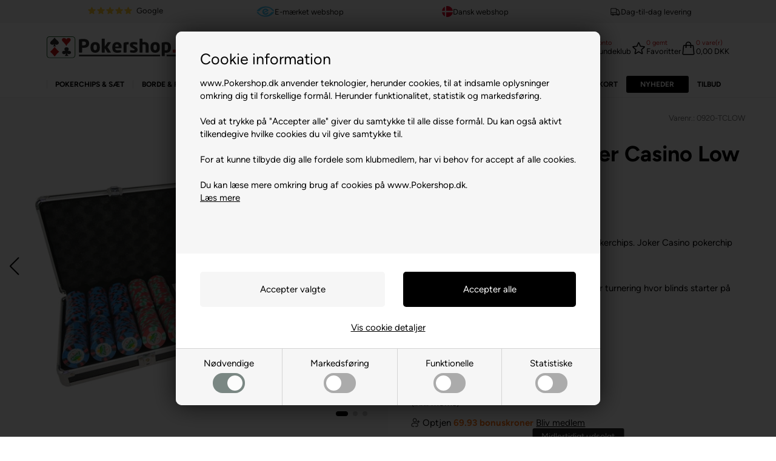

--- FILE ---
content_type: text/html; Charset=UTF-8
request_url: https://www.pokershop.dk/shop/chipsaet-500-joker-8626p.html
body_size: 27427
content:
<!DOCTYPE html>
<html lang='da' class="webshop-html" xmlns:fb="http://ogp.me/ns/fb#">
<head>
<title>Joker Casino Pokersæt Low Stakes - Poker Chips</title>
<script src="https://plus.bewise.dk/script/18-21-2" async></script>
<script type="text/javascript" src="/shop/frontend/public/js/webshop.bundle.jquery.min.js?v=8.111.3152"></script>
<script src="/images/skins/Default/js/head.js?v=2" type="text/javascript"></script>

<script>
  function createCookie(e, t) {
    document.cookie = e + "=" + t + "; path=/"
  }
  function getCookie(e) {
    if (0 < document.cookie.length) {
      var t = document.cookie.indexOf(e + "=");
      if (-1 != t)
        return t = t + e.length + 1,
          -1 == (e = document.cookie.indexOf(";", t)) && (e = document.cookie.length),
          decodeURIComponent(document.cookie.substring(t, e))
    }
    return ""
  }
  
  var ismobile = false;
  checkIfMobile();
  window.onresize = function() {
    checkIfMobile()
  }
  function checkIfMobile() {
    if (window.innerWidth <= 999) {
      ismobile = true;
    }
    else {
      ismobile = false;
    } 
  }
    //var prevArrow = '';
    //var nextArrow = '';
    
    var isloggedin = false;
    var isb2b = false;
    var currencysymbol = 'DKK';
    var totalvat = '0';
    var totalproductpricewithoutvat = '0';
    
    // SITE SPECIFIC (kan overskrives fra SITE)
    var texts = {
    'readmore' : 'Læs mere',
    'readless' : 'Skjul',
    'add' : 'Tilføj',
    'remove' : 'Fjern',
    'logintitle' : 'Allerede medlem?',
    'backtologin' : 'Tilbage til login',
    'loginsent' : 'Du har forespurgt på dine login informationer, og de er hermed sendt til din e-mail.',
    'yesadd' : 'Ja tak, tilføj',
    'addwrapping' : 'Tilføj indpakning',
    'instockdelivery': '1-2 dage',
    'monitor' : 'Overvåg',
    'save' : 'Spar'
    };
    var shipping = {
    'limit':400,
    'limitNotReedeemedText' : 'Du er <i>###</i> fra fri fragt',
    'limitRedeemedText':'Tillykke! Du har opnået fri fragt'
    };
    var yesoffers = {
    'active': false,
    'max': 20,
    'caturl': '/shop/outlet-dartudstyr-774c1.html'
    };
    var viewAllSubcats = 'Se alle ### kategorier';
    var productmenuBanners = [
    {
    'categoryUrl': '37s1.html',
    'imageUrl': '/images/skins/Bewise/images/banner-dartshop.jpg',
    'pageUrl': ''
    },
    {
    'categoryUrl': '489s1.html',
    'imageUrl': '/images/skins/Bewise/images/banner-dartshop.jpg',
    'pageUrl': ''
    },
    {
    'categoryUrl': '577s1.html',
    'imageUrl': '/images/skins/Bewise/images/banner-dartshop.jpg',
    'pageUrl': ''
    },
    {
    'categoryUrl': '488s1.html',
    'imageUrl': '/images/skins/Bewise/images/banner-dartshop.jpg',
    'pageUrl': ''
    }
 ];
  
</script>
<link rel="alternate" hreflang="da-DK" href="https://www.pokershop.dk/shop/chipsaet-500-joker-8626p.html"/>
<link rel="alternate" hreflang="sv-SE" href="https://www.pokershoppen.se/shop/chipset-500-joker-8626p.html"/>
    <meta http-equiv="Content-Type" content="text/html;charset=UTF-8" />
    <meta name="generator" content="DanDomain Webshop" />
    <link rel="canonical" href="https://www.pokershop.dk/shop/chipsaet-500-joker-8626p.html"/>
    <link rel="preload" as="image" href="/images/jokercasinolow.webp" />
    <link rel="image_src" href="https://www.pokershop.dk/images/jokercasinolow.webp" />
    <meta property="og:title" content="Chips&#230;t 500 - Joker Casino Low Stakes"/>
    <meta property="og:url" content="https://www.pokershop.dk/shop/chipsaet-500-joker-8626p.html"/>
    <meta property="og:image" content="https://www.pokershop.dk/images/jokercasinolow.webp"/>
    <meta name="thumbnail" content="https://www.pokershop.dk/images/jokercasinolow.webp" />
    <meta name="description" content="Joker Casino Pokersæt Low Stakes - Poker Chips. Specialdesignet poker chip med det helt rigtige look og lækre fraver. Køb disse chips hos Pokershop.dk.">
    <meta name="keywords" content="poker chips, chipsæt, poker chipsæt">
<META NAME="robots" CONTENT="index,follow">
<META NAME="revisit-after" CONTENT="1 days">
<meta name="google-site-verification" content="UrLUzCEAMUoRrZ3yJ_09DLmjItiqPGu4PmZfwkdIhJg" />
<meta name="facebook-domain-verification" content="hwxhojunw8h137qdfvsh7n7t6yaw4c" />

    <meta http-equiv="Page-Enter" content="blendTrans(Duration=0)">
    <meta http-equiv="Page-Exit" content="blendTrans(Duration=0)">
    <script type="text/javascript">
        var UsesOwnDoctype = true
        var LanguageID = '28';
        var ReloadBasket = '';
        var MaxBuyMsg = 'Antal må ikke være større end';
        var MinBuyMsg = 'Antal må ikke være mindre end';
        var SelectVarMsg = 'Vælg variant før køb';
        var ProductNumber = '0920-TCLOW';
        var ProductVariantMasterID = '';
        var Keyword = '';
        var SelectVarTxt = 'Vælg variant';
        var ShowBasketUrl = '/shop/showbasket.html';
        var CurrencyReturnUrl = '/shop/chipsaet-500-joker-8626p.html';
        var ReqVariantSelect = 'true';
        var EnablePicProtect = false;
        var PicprotectMsg = '';
        var AddedToBasketMessageTriggered = false;
        var CookiePolicy = {"cookiesRequireConsent":true,"allowTrackingCookies":false,"allowStatisticsCookies":false,"allowFunctionalCookies":false};
        setInterval(function(){SilentAjaxGetRequest(location.href);},900000);
    </script>
<script>
window.dataLayer = window.dataLayer || [];
function gtag(){dataLayer.push(arguments);}
gtag('consent', 'default', {
'ad_storage': 'denied',
'analytics_storage': 'denied',
'ad_user_data': 'denied',
'ad_personalization': 'denied',
'personalization_storage': 'denied',
'functionality_storage': 'denied',
'security_storage': 'granted'
});
</script>

<script src="https://www.googletagmanager.com/gtag/js?id=UA-3620307-1" class="shop-native-gtag-script" async ></script>
<script>
window.dataLayer = window.dataLayer || [];
function gtag(){dataLayer.push(arguments);}
gtag('js', new Date());
gtag('config', 'UA-3620307-1', { 'anonymize_ip': true });
gtag('set', 'ads_data_redaction', true);
gtag('config', '689-309-2969', { 'anonymize_ip': true,'send_page_view': false });
</script>

<script type="text/plain" class="ce-script">(function(w,d,s,l,i){w[l]=w[l]||[];w[l].push({'gtm.start':new Date().getTime(),event:'gtm.js'});var f=d.getElementsByTagName(s)[0],j=d.createElement(s),dl=l!='dataLayer'?'&l='+l:'';j.async=true;j.src='https://www.googletagmanager.com/gtm.js?id='+i+dl;f.parentNode.insertBefore(j,f);})(window,document,'script','dataLayer','GTM-5TT9S3J');</script>
<script type="text/plain" class="ce-script">
!function(f,b,e,v,n,t,s)
{if(f.fbq)return;n=f.fbq=function(){n.callMethod?
n.callMethod.apply(n,arguments):n.queue.push(arguments)};
if(!f._fbq)f._fbq=n;n.push=n;n.loaded=!0;n.version='2.0';
n.queue=[];t=b.createElement(e);t.async=!0;
t.src=v;s=b.getElementsByTagName(e)[0];
s.parentNode.insertBefore(t,s)}(window,document,'script',
'https://connect.facebook.net/en_US/fbevents.js');
fbq('init', '528371764389161'); 
</script>
<noscript><img height="1" width="1" style="display:none"
src="https://www.facebook.com/tr?id=528371764389161&ev=PageView&noscript=1"/>
</noscript>
<script type="text/plain" class="ce-script">fbq('track', 'PageView',{},{eventID: '8EA8E460-F2FB-494B-AC97-8CEC9C14468A'});</script>

<link rel="apple-touch-icon" sizes="180x180" href="https://plus.bewise.dk/faviconapi/GetImage/18-21-2-28/180x180.png">
<link rel="icon" type="image/png" sizes="32x32" href="https://plus.bewise.dk/faviconapi/GetImage/18-21-2-28/32x32.png">
<link rel="icon" type="image/pngavIcon" sizes="16x16" href="https://plus.bewise.dk/faviconapi/GetImage/18-21-2-28/16x16.png">
<link rel="shortcut icon" href="https://plus.bewise.dk/faviconapi/GetImage/18-21-2-28/64x64.ico">

<script src="https://cdnjs.cloudflare.com/ajax/libs/jquery-cookie/1.4.1/jquery.cookie.min.js" type="text/javascript"></script>
<!--<link href="/images/skins/Bewise2021/css/pokershop.css" rel="stylesheet" type="text/css">-->
<script>
  
  // NEW SKIN START
  if (typeof yesoffers !== 'undefined') {
    yesoffers.active = false;
    yesoffers.max = 20;
    yesoffers.caturl = '/shop/diverse-428c1.html';
  }
  if (typeof shipping !== 'undefined') {
    shipping.limit = 600;
  }
  
  // NEW SKIN END
  
  var returnlabels = {
    'active':true,
    'products': ['GLS-SMO','PN-SMO'],
    'title':'Er det en gave? <br>Køb evt. returlabel så modtager kan bytte uden problemer - kun',
    'default':'Nej tak',
    'showbestprice':true
  };
  var certificatesDynamic = {
    'facebook':{
      'href':'https://www.facebook.com/Pokershop.dk/',
      'title':'Besøg Pokershop på Facebook',
      'imgAlt':'Besøg Pokershop på Facebook'
    },
    'mail':{
      'href':'mailto:kundeservice@pokershop.dk'
    }
  };
 var blackFriday = {
    'active' : false,
    'period' : ['17-11-2020', '29-11-2024'],
    // aktiver funktioner
    'showProductBadge' : false,
    'hideProductBadgeUntillBlackFriday' : false,
    'showWidget' : false,
    'showCountdown' : false,
    'showCountdownInWidget' : false,
    'showCountdownOnBlackFriday' : false,
    'hideProductsOnMainGroupUntillBlackFriday' : false,
    // indstillinger
    'groupId' : 'poker_1254',
    'productBadgeHtml' : 'På tilbud BF',
    'countdownHtml' : 'Black Friday starter om',
    'countdownDayHtml' : 'Tilbud slutter om',
    'widgetHtml' : 'Black Friday slutter om',
    'widgetDayHtml' : 'Tilbud slutter om',
    'pageUrl' : '/shop/black-friday-475c1.html',
    'skinFolderPath' : '/images/skins/Bewise2021/'
  };  
  var basketPopupDeliveryActive = true;
  var basketPopupDeliveryLimit = 600;
  
  var text = {
    'savedText' : 'Spar',
    'bulkText' : 'Mængderabat',
    'basketPopupHeaderLeft' : 'Varen er lagt i kurven',
	'basketPopupProductsInBasket' : 'vare(r) i kurven',
	'basketPopupPriceTotal' : 'Pris i alt',
	'basketPopupBuyFor' : 'Køb for',
	'basketPopupAndGet' : 'mere og få gratis fragt',
	'basketPopupRedeemed' : 'Du får gratis fragt',
	'basketPopupButtonContinue' : 'Shop videre',
	'basketPopupButtonCheckout' : 'Vis varekurven',
	'basketPopupHeaderRight' : 'Din indkøbskurv',
    'watchProductBtn' : '/images/skins/Bewise/images/btn-watch.png'
  };
  var recommendationsProductcard = [
    {'title' : 'Måske er du også interesseret i', 'url' : ''}    
  ];
  var recommendationsPopup = [
      {'title' : 'Vi anbefaler også', 'url' : ''}
  ];
  
  var focusOffers = {
    'offers': [
      {'from':'21-12-2020','to':'14-11-2024','title':'Black Jack Pakke','text':'Kortsko med 4 spil Copag kort','image':'/images/skins/Bewise2021/images/pokertilbud_december2023.png','link':'/shop/4-deck-kortsko-16103p.html'}
    ],
    'title':'Tilbud',
    'subTitle':'slutter om',
    'days':'dage',
    'hours':'timer',
    'min':'minutter',
    'sec':'sekunder',
    'button':'Se tilbud her'
  };
  
  var recommendationsEnabled = 1;
</script>
<script>
  (function (w,i,d,g,e,t,s) {w[d] = w[d]||[];t= i.createElement(g);
    t.async=1;t.src=e;s=i.getElementsByTagName(g)[0];s.parentNode.insertBefore(t, s);
  })(window, document, '_gscq','script','//widgets.getsitecontrol.com/113123/script.js');
</script>
<script id="mcjs">!function(c,h,i,m,p){m=c.createElement(h),p=c.getElementsByTagName(h)[0],m.async=1,m.src=i,p.parentNode.insertBefore(m,p)}(document,"script","https://chimpstatic.com/mcjs-connected/js/users/fd8c130ba9ff01be9cbdda14b/bca3be9c61f76aef3ca4ee40e.js");</script>

<script>(function(w,d,t,r,u){var f,n,i;w[u]=w[u]||[],f=function(){var o={ti:"15273304"};o.q=w[u],w[u]=new UET(o),w[u].push("pageLoad")},n=d.createElement(t),n.src=r,n.async=1,n.onload=n.onreadystatechange=function(){var s=this.readyState;s&&s!=="loaded"&&s!=="complete"||(f(),n.onload=n.onreadystatechange=null)},i=d.getElementsByTagName(t)[0],i.parentNode.insertBefore(n,i)})(window,document,"script","//bat.bing.com/bat.js","uetq");</script>

<script type="text/javascript">
  let nohello = false;
  if (window.location.href.indexOf('nohello') < 0 || getCookie('nohello') !== '') {
    nohello = true;
  }
  if (window.location.href.indexOf('nohello')) {
    createCookie('nohello','true');
  }
  
  
  if (!nohello) {
    (function() {
        var aws = document.createElement('script');
        aws.type = 'text/javascript';
        if (typeof(aws.async) != "undefined") { aws.async = true; }
        aws.src = (window.location.protocol == 'https:' ? 'https://d1pna5l3xsntoj.cloudfront.net' : 'http://cdn.addwish.com') + '/scripts/company/awAddGift.js#A5D408CD8EF3A530C2FCC90DCD74A367';
        var s = document.getElementsByTagName('script')[0];
        s.parentNode.insertBefore(aws, s);
    })();
    _awev=(window._awev||[]);
    _awev.push(["bind", "crawl_completed", function() {
        $.get('/shop/ajaxwrapper.asp?fc=getsessionvaluesJSON', function(basketData) {
            var total = basketData.basketTotalProductPriceWithoutVat + basketData.basketTotalVat;
            if (total > 0) {
                var productNumbers = basketData.basket.map(function(p){
                    return p.productNumber.trim();
                });
                var quantities = basketData.basket.map(function(q){
                    return q.quantity;
                });

                var cartUrl = document.location.origin +
                    '/shop/showbasket.html?AddMultiple=1&ProductID=' +
                    productNumbers.join("|") +
                    '&Amount=' + quantities.join("|");

                ADDWISH_PARTNER_NS.api.cart.setCart({
                total: total,
                url: cartUrl,
                productNumbers: productNumbers
                });
            }
        });
    }]);
  }
    
</script>

<!-- Drip -->
<script type="text/javascript">
  var _dcq = _dcq || [];
  var _dcs = _dcs || {};
  _dcs.account = '5688363';

  (function() {
    var dc = document.createElement('script');
    dc.type = 'text/javascript'; dc.async = true;
    dc.src = '//tag.getdrip.com/5688363.js';
    var s = document.getElementsByTagName('script')[0];
    s.parentNode.insertBefore(dc, s);
  })();
</script>
<!-- end Drip -->
<script src="/images/skins/Bewise2021/js/drip.js" type="text/javascript" defer></script>

<meta http-equiv="X-UA-Compatible" content="IE=edge">
<meta name="viewport" content="initial-scale=1.0, maximum-scale=1.0, user-scalable=no">

<link rel="stylesheet" href="/images/skins/Default/css/swiper-bundle.min.css" />
<link href="https://mangu.gumlet.io/images/skins/Default/css/main.css?v=21" rel="stylesheet" type="text/css">

<link rel="preconnect" href="https://youweapps1.dk" crossorigin>

<link rel="preload" href="/images/skins/Default/fonts/figtree-v5-latin-300.woff2" as="font" type="font/woff2" crossorigin>
<link rel="preload" href="/images/skins/Default/fonts/figtree-v5-latin-regular.woff2" as="font" type="font/woff2" crossorigin>
<link rel="preload" href="/images/skins/Default/fonts/figtree-v5-latin-500.woff2" as="font" type="font/woff2" crossorigin>
<link rel="preload" href="/images/skins/Default/fonts/figtree-v5-latin-700.woff2" as="font" type="font/woff2" crossorigin>

<script>shopIdentifier = "947521";ddAppsBaseUrl = "https://youweapps1.dk/";var postnordScriptUrl = "https://youweapps1.dk/apps/postnord/js/postnord.js";if(window.location.host === "pay.dandomain.dk") {embeddingScriptUrl = "https://pay.dandomain.dk/proxy.aspx?MerchantNumber=" + shopIdentifier + "&tunnelurl=" + postnordScriptUrl;}$.ajax({url: postnordScriptUrl,timeout: 2000,contentType: "application/x-www-form-urlencoded; charset=ISO-8859-1",dataType: "script"});</script><script>shopIdentifier = "947521";var postnordTemplayedScriptUrl = "https://youweapps1.dk/assets/js/core/templayed.min.js";if(window.location.host === "pay.dandomain.dk") {TemplayedScriptUrl = "https://pay.dandomain.dk/proxy.aspx?MerchantNumber=" + shopIdentifier + "&tunnelurl=" + postnordTemplayedScriptUrl;}$.ajax({url: postnordTemplayedScriptUrl,timeout: 2000,contentType: "application/x-www-form-urlencoded; charset=ISO-8859-1",dataType: "script"});</script>
</head>


<body class="webshop-productinfo webshop-body">
<noscript><iframe src='https://www.googletagmanager.com/ns.html?id=GTM-5TT9S3J'height='0' width='0' style='display:none;visibility:hidden'></iframe></noscript>
<script defer type="text/javascript" src="/shop/frontend/public/js/webshop.bundle.core.min.js?v=8.116.3624"></script>
<script defer type="text/javascript" src="/shop/frontend/public/js/webshop.bundle.nivoslider.min.js?v=8.116.3624"></script>
<script defer type="text/javascript" src="/shop/frontend/public/js/webshop.bundle.cookiedialog.min.js?v=8.116.3624"></script>
<script defer type="text/javascript" src="/shop/frontend/public/js/webshop.bundle.jqueryui.min.js?v=8.116.3624"></script>
<script defer type="text/javascript" src="/shop/frontend/public/js/webshop.bundle.productinfo.min.js?v=8.116.3624"></script>
<style>
  @font-face {
    font-display: swap;
    font-family: 'Figtree';
    font-style: normal;
    font-weight: 300;
    src: url('/images/skins/Default/fonts/figtree-v5-latin-300.woff2') format('woff2'); /* Chrome 36+, Opera 23+, Firefox 39+, Safari 12+, iOS 10+ */
  }
  @font-face {
    font-display: swap;
    font-family: 'Figtree';
    font-style: normal;
    font-weight: 400;
    src: url('/images/skins/Default/fonts/figtree-v5-latin-regular.woff2') format('woff2'); /* Chrome 36+, Opera 23+, Firefox 39+, Safari 12+, iOS 10+ */
  }
  @font-face {
    font-display: swap;
    font-family: 'Figtree';
    font-style: normal;
    font-weight: 500;
    src: url('/images/skins/Default/fonts/figtree-v5-latin-500.woff2') format('woff2'); /* Chrome 36+, Opera 23+, Firefox 39+, Safari 12+, iOS 10+ */
  }
  @font-face {
    font-display: swap; /* Check https://developer.mozilla.org/en-US/docs/Web/CSS/@font-face/font-display for other options. */
    font-family: 'Figtree';
    font-style: normal;
    font-weight: 700;
    src: url('/images/skins/Default/fonts/figtree-v5-latin-700.woff2') format('woff2'); /* Chrome 36+, Opera 23+, Firefox 39+, Safari 12+, iOS 10+ */
  }
</style>


<style type="text/css">   #CookiePolicy {       background-color: #192229;       color: #f7f0f7;       left: 0;       width: 100%;       text-align: center;       z-index: 999;   }       #CookiePolicy h1, #CookiePolicy h2, #CookiePolicy h3, #CookiePolicy h4, #CookiePolicy h5  {       color: #f7f0f7;   }   #CookiePolicy label  {       color: #f7f0f7;   }       #CookiePolicy .Close {       display: block;       text-decoration: none;       font-size: 14px;       height: 20px;       position: absolute;       right: 10px;       top: 0;       width: 20px;       color: #f7f0f7;   }       .CookiePolicyCenterText {      margin: 30px auto;      text-align: left;      max-width: 100%;      position: relative;      width: 980px;   }       .CookiePolicyText {      padding-left:10px;   }</style>    <!--googleoff: all-->
<div id="CookiePolicy" class="fixed-bottom"><div class="CookiePolicyCenterText"><div class="CookiePolicyText"><h2>Cookie information</h2>

<p>
	www.Pokershop.dk anvender teknologier, herunder cookies, til at indsamle oplysninger omkring dig til forskellige formål. Herunder funktionalitet, statistik og markedsføring.<br />
	<br />
	Ved at trykke på "Accepter alle" giver du samtykke til alle disse formål. Du kan også aktivt tilkendegive hvilke cookies du vil give samtykke til.<br />
	<br />
	For at kunne tilbyde dig alle fordele som klubmedlem, har vi behov for accept af alle cookies.<br />
	<br />
	Du kan læse mere omkring brug af cookies på www.Pokershop.dk.<br />
	<a href="https://www.pokershop.dk/shop/cms-75.html">Læs mere</a>
</p>

<p>
	 
</p>
<div class="cookie-policy-consents-container"><div class="cookie-policy-consents-area area-system-cookies"><input type="checkbox" checked disabled/><label>Nødvendige</label></div><div class="cookie-policy-consents-area area-tracking-cookies"><input type="checkbox" id="cookie-policy-consent-tracking" onclick="toggleConsentForCookieType(this)"/><label for="cookie-policy-consent-tracking">Markedsføring</label></div><div class="cookie-policy-consents-area area-functional-cookies"><input type="checkbox" id="cookie-policy-consent-functional" onclick="toggleConsentForCookieType(this)"/><label for="cookie-policy-consent-functional">Funktionelle</label></div><div class="cookie-policy-consents-area area-statistics-cookies"><input type="checkbox" id="cookie-policy-consent-statistics" onclick="toggleConsentForCookieType(this)"/><label for="cookie-policy-consent-statistics">Statistiske</label></div></div><div class="cookie-policy-details-link-container"><a href="#" onclick="toggleCookiePolicyDetails()">Vis cookie detaljer</a></div><div class="cookie-policy-details-container"><div class="rtable rtable--4cols"><div style="order:1;" class="rtable-cell rtable-header-cell">Cookie</div><div style="order:2;" class="rtable-cell cookie-policy-details-globally-mapped cookie-policy-details-thirdparty cookie-policy-details-column-name">_GRECAPTCHA</div><div style="order:3;" class="rtable-cell cookie-policy-details-globally-mapped cookie-policy-details-column-name">ASPSESSIONID*</div><div style="order:4;" class="rtable-cell cookie-policy-details-globally-mapped cookie-policy-details-column-name">basketIdentifier</div><div style="order:5;" class="rtable-cell cookie-policy-details-globally-mapped cookie-policy-details-column-name">DanDomainWebShop5Favorites</div><div style="order:6;" class="rtable-cell cookie-policy-details-globally-mapped cookie-policy-details-column-name">DDCookiePolicy</div><div style="order:7;" class="rtable-cell cookie-policy-details-globally-mapped cookie-policy-details-column-name">DDCookiePolicy-consent-functional</div><div style="order:8;" class="rtable-cell cookie-policy-details-globally-mapped cookie-policy-details-column-name">DDCookiePolicy-consent-statistics</div><div style="order:9;" class="rtable-cell cookie-policy-details-globally-mapped cookie-policy-details-column-name">DDCookiePolicy-consent-tracking</div><div style="order:10;" class="rtable-cell cookie-policy-details-globally-mapped cookie-policy-details-column-name">DDCookiePolicyDialog</div><div style="order:11;" class="rtable-cell cookie-policy-details-globally-mapped cookie-policy-details-column-name cookie-policy-details-exists-on-client">SharedSessionId</div><div style="order:12;" class="rtable-cell cookie-policy-details-globally-mapped cookie-policy-details-column-name">shop6TipBotFilterRandomStringValue</div><div style="order:13;" class="rtable-cell cookie-policy-details-globally-mapped cookie-policy-details-column-name">shopReviewRandomStringValue</div><div style="order:14;" class="rtable-cell cookie-policy-details-globally-mapped cookie-policy-details-column-name">shopShowBasketSendMailRandomStringValue</div><div style="order:15;" class="rtable-cell cookie-policy-details-globally-mapped cookie-policy-details-thirdparty cookie-policy-details-column-name">_fbp</div><div style="order:16;" class="rtable-cell cookie-policy-details-globally-mapped cookie-policy-details-thirdparty cookie-policy-details-column-name">_ga*</div><div style="order:17;" class="rtable-cell cookie-policy-details-globally-mapped cookie-policy-details-thirdparty cookie-policy-details-column-name">_gat_gtag_UA(Viabill)</div><div style="order:18;" class="rtable-cell cookie-policy-details-globally-mapped cookie-policy-details-thirdparty cookie-policy-details-column-name">_gat_gtag_UA_</div><div style="order:19;" class="rtable-cell cookie-policy-details-globally-mapped cookie-policy-details-thirdparty cookie-policy-details-column-name">_gid</div><div style="order:20;" class="rtable-cell cookie-policy-details-globally-mapped cookie-policy-details-thirdparty cookie-policy-details-column-name">GPS</div><div style="order:21;" class="rtable-cell cookie-policy-details-globally-mapped cookie-policy-details-thirdparty cookie-policy-details-column-name">VISITOR_INFO1_LIVE</div><div style="order:22;" class="rtable-cell cookie-policy-details-globally-mapped cookie-policy-details-thirdparty cookie-policy-details-column-name">YSC</div><div style="order:1;" class="rtable-cell rtable-header-cell">Kategori</div><div style="order:2;" class="rtable-cell cookie-policy-details-globally-mapped cookie-policy-details-thirdparty cookie-policy-details-column-category">Nødvendige</div><div style="order:3;" class="rtable-cell cookie-policy-details-globally-mapped cookie-policy-details-column-category">Nødvendige</div><div style="order:4;" class="rtable-cell cookie-policy-details-globally-mapped cookie-policy-details-column-category">Nødvendige</div><div style="order:5;" class="rtable-cell cookie-policy-details-globally-mapped cookie-policy-details-column-category">Nødvendige</div><div style="order:6;" class="rtable-cell cookie-policy-details-globally-mapped cookie-policy-details-column-category">Nødvendige</div><div style="order:7;" class="rtable-cell cookie-policy-details-globally-mapped cookie-policy-details-column-category">Nødvendige</div><div style="order:8;" class="rtable-cell cookie-policy-details-globally-mapped cookie-policy-details-column-category">Nødvendige</div><div style="order:9;" class="rtable-cell cookie-policy-details-globally-mapped cookie-policy-details-column-category">Nødvendige</div><div style="order:10;" class="rtable-cell cookie-policy-details-globally-mapped cookie-policy-details-column-category">Nødvendige</div><div style="order:11;" class="rtable-cell cookie-policy-details-globally-mapped cookie-policy-details-column-category cookie-policy-details-exists-on-client">Nødvendige</div><div style="order:12;" class="rtable-cell cookie-policy-details-globally-mapped cookie-policy-details-column-category">Nødvendige</div><div style="order:13;" class="rtable-cell cookie-policy-details-globally-mapped cookie-policy-details-column-category">Nødvendige</div><div style="order:14;" class="rtable-cell cookie-policy-details-globally-mapped cookie-policy-details-column-category">Nødvendige</div><div style="order:15;" class="rtable-cell cookie-policy-details-globally-mapped cookie-policy-details-thirdparty cookie-policy-details-column-category">Markedsføring</div><div style="order:16;" class="rtable-cell cookie-policy-details-globally-mapped cookie-policy-details-thirdparty cookie-policy-details-column-category">Markedsføring</div><div style="order:17;" class="rtable-cell cookie-policy-details-globally-mapped cookie-policy-details-thirdparty cookie-policy-details-column-category">Markedsføring</div><div style="order:18;" class="rtable-cell cookie-policy-details-globally-mapped cookie-policy-details-thirdparty cookie-policy-details-column-category">Markedsføring</div><div style="order:19;" class="rtable-cell cookie-policy-details-globally-mapped cookie-policy-details-thirdparty cookie-policy-details-column-category">Markedsføring</div><div style="order:20;" class="rtable-cell cookie-policy-details-globally-mapped cookie-policy-details-thirdparty cookie-policy-details-column-category">Markedsføring</div><div style="order:21;" class="rtable-cell cookie-policy-details-globally-mapped cookie-policy-details-thirdparty cookie-policy-details-column-category">Markedsføring</div><div style="order:22;" class="rtable-cell cookie-policy-details-globally-mapped cookie-policy-details-thirdparty cookie-policy-details-column-category">Markedsføring</div><div style="order:1;" class="rtable-cell rtable-header-cell">Beskrivelse</div><div style="order:2;" class="rtable-cell cookie-policy-details-globally-mapped cookie-policy-details-thirdparty cookie-policy-details-column-description">Bruges til Google ReCaptcha<div class="cookie-policy-third-party-details-container">Google LLC</div></div><div style="order:3;" class="rtable-cell cookie-policy-details-globally-mapped cookie-policy-details-column-description">Bruges til at gemme session data</div><div style="order:4;" class="rtable-cell cookie-policy-details-globally-mapped cookie-policy-details-column-description">Bruges til at gemme kurv</div><div style="order:5;" class="rtable-cell cookie-policy-details-globally-mapped cookie-policy-details-column-description">Bruges af funktionen favorit produkter</div><div style="order:6;" class="rtable-cell cookie-policy-details-globally-mapped cookie-policy-details-column-description">Bruges til at gemme cookie samtykke</div><div style="order:7;" class="rtable-cell cookie-policy-details-globally-mapped cookie-policy-details-column-description">Bruges til at gemme cookie samtykke</div><div style="order:8;" class="rtable-cell cookie-policy-details-globally-mapped cookie-policy-details-column-description">Bruges til at gemme cookie samtykke</div><div style="order:9;" class="rtable-cell cookie-policy-details-globally-mapped cookie-policy-details-column-description">Bruges til at gemme cookie samtykke</div><div style="order:10;" class="rtable-cell cookie-policy-details-globally-mapped cookie-policy-details-column-description">Bruges til at gemme cookie samtykke</div><div style="order:11;" class="rtable-cell cookie-policy-details-globally-mapped cookie-policy-details-column-description cookie-policy-details-exists-on-client">Bruges til at gemme session data</div><div style="order:12;" class="rtable-cell cookie-policy-details-globally-mapped cookie-policy-details-column-description">Bruges af funktionen tip en ven</div><div style="order:13;" class="rtable-cell cookie-policy-details-globally-mapped cookie-policy-details-column-description">Bruges af funktionen produkt anmeldelser</div><div style="order:14;" class="rtable-cell cookie-policy-details-globally-mapped cookie-policy-details-column-description">Bruges til send kurven til en ven funktionen</div><div style="order:15;" class="rtable-cell cookie-policy-details-globally-mapped cookie-policy-details-thirdparty cookie-policy-details-column-description">Bruges af Facebook til online markedsføring<div class="cookie-policy-third-party-details-container">Facebook, Inc.</div></div><div style="order:16;" class="rtable-cell cookie-policy-details-globally-mapped cookie-policy-details-thirdparty cookie-policy-details-column-description">Google analytics bruges til at indsamle statistik om den besøgende<div class="cookie-policy-third-party-details-container">Google LLC</div></div><div style="order:17;" class="rtable-cell cookie-policy-details-globally-mapped cookie-policy-details-thirdparty cookie-policy-details-column-description">Bruges af Google til at tilpasse visning af annoncer<div class="cookie-policy-third-party-details-container">Google LLC</div></div><div style="order:18;" class="rtable-cell cookie-policy-details-globally-mapped cookie-policy-details-thirdparty cookie-policy-details-column-description">Bruges af Google til at tilpasse visning af annoncer<div class="cookie-policy-third-party-details-container">Google LLC</div></div><div style="order:19;" class="rtable-cell cookie-policy-details-globally-mapped cookie-policy-details-thirdparty cookie-policy-details-column-description">Google analytics bruges til at indsamle statistik om den besøgende<div class="cookie-policy-third-party-details-container">Google LLC</div></div><div style="order:20;" class="rtable-cell cookie-policy-details-globally-mapped cookie-policy-details-thirdparty cookie-policy-details-column-description">Bruges af Youtube til afspilning af video<div class="cookie-policy-third-party-details-container">youtube.com </div></div><div style="order:21;" class="rtable-cell cookie-policy-details-globally-mapped cookie-policy-details-thirdparty cookie-policy-details-column-description">Bruges af Youtube til afspilning af video<div class="cookie-policy-third-party-details-container">youtube.com</div></div><div style="order:22;" class="rtable-cell cookie-policy-details-globally-mapped cookie-policy-details-thirdparty cookie-policy-details-column-description">Bruges af Youtube til afspilning af video<div class="cookie-policy-third-party-details-container">youtube.com</div></div><div style="order:1;" class="rtable-cell rtable-header-cell">Udløb</div><div style="order:2;" class="rtable-cell cookie-policy-details-globally-mapped cookie-policy-details-thirdparty cookie-policy-details-column-expire">182 dage</div><div style="order:3;" class="rtable-cell cookie-policy-details-globally-mapped cookie-policy-details-column-expire">session</div><div style="order:4;" class="rtable-cell cookie-policy-details-globally-mapped cookie-policy-details-column-expire">30 dage</div><div style="order:5;" class="rtable-cell cookie-policy-details-globally-mapped cookie-policy-details-column-expire">365 dage</div><div style="order:6;" class="rtable-cell cookie-policy-details-globally-mapped cookie-policy-details-column-expire">365 dage</div><div style="order:7;" class="rtable-cell cookie-policy-details-globally-mapped cookie-policy-details-column-expire">365 dage</div><div style="order:8;" class="rtable-cell cookie-policy-details-globally-mapped cookie-policy-details-column-expire">365 dage</div><div style="order:9;" class="rtable-cell cookie-policy-details-globally-mapped cookie-policy-details-column-expire">365 dage</div><div style="order:10;" class="rtable-cell cookie-policy-details-globally-mapped cookie-policy-details-column-expire">365 dage</div><div style="order:11;" class="rtable-cell cookie-policy-details-globally-mapped cookie-policy-details-column-expire cookie-policy-details-exists-on-client">365 dage</div><div style="order:12;" class="rtable-cell cookie-policy-details-globally-mapped cookie-policy-details-column-expire">session</div><div style="order:13;" class="rtable-cell cookie-policy-details-globally-mapped cookie-policy-details-column-expire">session</div><div style="order:14;" class="rtable-cell cookie-policy-details-globally-mapped cookie-policy-details-column-expire">session</div><div style="order:15;" class="rtable-cell cookie-policy-details-globally-mapped cookie-policy-details-thirdparty cookie-policy-details-column-expire">90 dage</div><div style="order:16;" class="rtable-cell cookie-policy-details-globally-mapped cookie-policy-details-thirdparty cookie-policy-details-column-expire">730 dage</div><div style="order:17;" class="rtable-cell cookie-policy-details-globally-mapped cookie-policy-details-thirdparty cookie-policy-details-column-expire">1 dage</div><div style="order:18;" class="rtable-cell cookie-policy-details-globally-mapped cookie-policy-details-thirdparty cookie-policy-details-column-expire">2 minutter</div><div style="order:19;" class="rtable-cell cookie-policy-details-globally-mapped cookie-policy-details-thirdparty cookie-policy-details-column-expire">2 minutter</div><div style="order:20;" class="rtable-cell cookie-policy-details-globally-mapped cookie-policy-details-thirdparty cookie-policy-details-column-expire">1 dage</div><div style="order:21;" class="rtable-cell cookie-policy-details-globally-mapped cookie-policy-details-thirdparty cookie-policy-details-column-expire">180 dage</div><div style="order:22;" class="rtable-cell cookie-policy-details-globally-mapped cookie-policy-details-thirdparty cookie-policy-details-column-expire">session</div></div></div><div class="cookie-policy-accept-buttons-container"><input id="cookie-policy-accept-button" data-accept-text-original="Accepter valgte" data-accept-text-modified="" class="cookie-policy-accept cookie-policy-button" type="button" value="Accepter valgte" onclick="cookiePolicyAccept('a1581a8eaed9fe3e65eb0742588ec98dcab4a2db')"/><input class="cookie-policy-accept-all cookie-policy-button" type="button" value="Accepter alle" onclick="cookiePolicyAcceptAll('a1581a8eaed9fe3e65eb0742588ec98dcab4a2db')"/></div></div></div></div>
<!--googleon: all-->






































    <link href="/images/skins/Default/css/pokershop.css" rel="stylesheet" type="text/css">
    
    
    
    
    
    
    
    
    
    


<script>
var shopname = 'Pokershop';
$('.cookie-policy-consents-container label').append('<div><span></span></div>');
</script>
<div style="display:none;"><!-- min topmenu kode --><ul class="TopMenu_MenuItems"><li class="TopMenu_MenuItem TopMenu_MenuItem_Idle"><a class="Link_Topmenu Link_Idle_Topmenu" href="/">Forside</a></li><li class="TopMenu_MenuItem TopMenu_MenuItem_Idle"><a class="Link_Topmenu Link_Idle_Topmenu" href="/shop/news-ALL-1.html">Nyheder</a></li><li class="TopMenu_MenuItem TopMenu_MenuItem_Idle"><a class="Link_Topmenu Link_Idle_Topmenu" href="/shop/specialoffer-ALL-1.html">Tilbud</a></li><li class="TopMenu_MenuItem TopMenu_MenuItem_Idle"><a class="Link_Topmenu Link_Idle_Topmenu" href="/shop/terms.html">Vilkår</a></li><li class="TopMenu_MenuItem TopMenu_MenuItem_Idle"><a class="Link_Topmenu Link_Idle_Topmenu" href="/shop/profile.html">Om Pokershop</a></li><li class="TopMenu_MenuItem TopMenu_MenuItem_Idle"><a class="Link_Topmenu Link_Idle_Topmenu" href="/shop/cms-68.html">Returnering</a></li></ul></div>
<div class="topbar">
<div class="container">
<div class="usp swiper">
  <div class="swiper-wrapper">
    
        <a href="https://www.google.com/maps/place/Pokershop/@56.2835333,10.1227514,17z/data=!4m8!3m7!1s0x464c171def12c83f:0x96d7b25d8426867f!8m2!3d56.2835333!4d10.1253317!9m1!1b1!16s%2Fg%2F1tj2m1nt?entry=ttu&g_ep=EgoyMDI0MTExMi4wIKXMDSoASAFQAw%3D%3D" target="_blank" class="swiper-slide google">
          <svg xmlns="http://www.w3.org/2000/svg" viewBox="0 0 24 24" fill="currentColor">
            <path fill-rule="evenodd" d="M10.788 3.21c.448-1.077 1.976-1.077 2.424 0l2.082 5.006 5.404.434c1.164.093 1.636 1.545.749 2.305l-4.117 3.527 1.257 5.273c.271 1.136-.964 2.033-1.96 1.425L12 18.354 7.373 21.18c-.996.608-2.231-.29-1.96-1.425l1.257-5.273-4.117-3.527c-.887-.76-.415-2.212.749-2.305l5.404-.434 2.082-5.005Z" clip-rule="evenodd" />
          </svg>
          <svg xmlns="http://www.w3.org/2000/svg" viewBox="0 0 24 24" fill="currentColor">
            <path fill-rule="evenodd" d="M10.788 3.21c.448-1.077 1.976-1.077 2.424 0l2.082 5.006 5.404.434c1.164.093 1.636 1.545.749 2.305l-4.117 3.527 1.257 5.273c.271 1.136-.964 2.033-1.96 1.425L12 18.354 7.373 21.18c-.996.608-2.231-.29-1.96-1.425l1.257-5.273-4.117-3.527c-.887-.76-.415-2.212.749-2.305l5.404-.434 2.082-5.005Z" clip-rule="evenodd" />
          </svg>
          <svg xmlns="http://www.w3.org/2000/svg" viewBox="0 0 24 24" fill="currentColor">
            <path fill-rule="evenodd" d="M10.788 3.21c.448-1.077 1.976-1.077 2.424 0l2.082 5.006 5.404.434c1.164.093 1.636 1.545.749 2.305l-4.117 3.527 1.257 5.273c.271 1.136-.964 2.033-1.96 1.425L12 18.354 7.373 21.18c-.996.608-2.231-.29-1.96-1.425l1.257-5.273-4.117-3.527c-.887-.76-.415-2.212.749-2.305l5.404-.434 2.082-5.005Z" clip-rule="evenodd" />
          </svg>
          <svg xmlns="http://www.w3.org/2000/svg" viewBox="0 0 24 24" fill="currentColor">
            <path fill-rule="evenodd" d="M10.788 3.21c.448-1.077 1.976-1.077 2.424 0l2.082 5.006 5.404.434c1.164.093 1.636 1.545.749 2.305l-4.117 3.527 1.257 5.273c.271 1.136-.964 2.033-1.96 1.425L12 18.354 7.373 21.18c-.996.608-2.231-.29-1.96-1.425l1.257-5.273-4.117-3.527c-.887-.76-.415-2.212.749-2.305l5.404-.434 2.082-5.005Z" clip-rule="evenodd" />
          </svg>
          <svg xmlns="http://www.w3.org/2000/svg" viewBox="0 0 24 24" fill="currentColor">
            <path fill-rule="evenodd" d="M10.788 3.21c.448-1.077 1.976-1.077 2.424 0l2.082 5.006 5.404.434c1.164.093 1.636 1.545.749 2.305l-4.117 3.527 1.257 5.273c.271 1.136-.964 2.033-1.96 1.425L12 18.354 7.373 21.18c-.996.608-2.231-.29-1.96-1.425l1.257-5.273-4.117-3.527c-.887-.76-.415-2.212.749-2.305l5.404-.434 2.082-5.005Z" clip-rule="evenodd" />
          </svg>
          Google
        </a>
        <a href="https://certifikat.emaerket.dk/pokershop.dk" target="_blank" class="swiper-slide">
          <img src="/images/skins/Default/images/e-maerket.svg" height="18" width="30" alt="E-mærket logo" />
          E-mærket webshop
        </a>
        <div class="swiper-slide">
          <svg id="fi_197565" enable-background="new 0 0 512 512" viewBox="0 0 512 512" xmlns="http://www.w3.org/2000/svg"><circle cx="256" cy="256" fill="#f0f0f0" r="256"></circle><g fill="#d80027"><path d="m200.349 222.609h309.484c-16.363-125.607-123.766-222.609-253.833-222.609-19.115 0-37.732 2.113-55.652 6.085v216.524z"></path><path d="m133.565 222.608v-191.481c-70.293 38.354-120.615 108.705-131.398 191.482h131.398z"></path><path d="m133.564 289.391h-131.397c10.783 82.777 61.105 153.128 131.398 191.481z"></path><path d="m200.348 289.392v216.523c17.92 3.972 36.537 6.085 55.652 6.085 130.067 0 237.47-97.002 253.833-222.609h-309.485z"></path></g><g></g><g></g><g></g><g></g><g></g><g></g><g></g><g></g><g></g><g></g><g></g><g></g><g></g><g></g><g></g></svg>
          Dansk webshop
        </div>
        <a href="/shop/terms.html" class="swiper-slide">
          <svg xmlns="http://www.w3.org/2000/svg" fill="none" viewBox="0 0 24 24" stroke-width="1.5" stroke="currentColor">
            <path stroke-linecap="round" stroke-linejoin="round" d="M8.25 18.75a1.5 1.5 0 0 1-3 0m3 0a1.5 1.5 0 0 0-3 0m3 0h6m-9 0H3.375a1.125 1.125 0 0 1-1.125-1.125V14.25m17.25 4.5a1.5 1.5 0 0 1-3 0m3 0a1.5 1.5 0 0 0-3 0m3 0h1.125c.621 0 1.129-.504 1.09-1.124a17.902 17.902 0 0 0-3.213-9.193 2.056 2.056 0 0 0-1.58-.86H14.25M16.5 18.75h-2.25m0-11.177v-.958c0-.568-.422-1.048-.987-1.106a48.554 48.554 0 0 0-10.026 0 1.106 1.106 0 0 0-.987 1.106v7.635m12-6.677v6.677m0 4.5v-4.5m0 0h-12" />
          </svg>
          Dag-til-dag levering
        </a>
        <a href="/shop/terms.html" class="swiper-slide">
          <svg xmlns="http://www.w3.org/2000/svg" fill="none" viewBox="0 0 24 24" stroke-width="1.5" stroke="currentColor">
            <path stroke-linecap="round" stroke-linejoin="round" d="M6 12 3.269 3.125A59.769 59.769 0 0 1 21.485 12 59.768 59.768 0 0 1 3.27 20.875L5.999 12Zm0 0h7.5" />
          </svg>
          <span>Fri fragt over <span class="shippinglimit"></span></span>
        </a>
        <a href="/shop/terms.html" class="swiper-slide">
          <svg xmlns="http://www.w3.org/2000/svg" fill="none" viewBox="0 0 24 24" stroke-width="1.5" stroke="currentColor">
            <path stroke-linecap="round" stroke-linejoin="round" d="M7.5 21 3 16.5m0 0L7.5 12M3 16.5h13.5m0-13.5L21 7.5m0 0L16.5 12M21 7.5H7.5" />
          </svg>
          60 dages returret
        </a>
        <a target="_blank" title="Trustpilot" href="https://dk.trustpilot.com/review/www.dartshop.dk" class="swiper-slide">
          <svg xmlns="http://www.w3.org/2000/svg" fill="none" viewBox="0 0 24 24" stroke-width="1.5" stroke="currentColor">
            <path stroke-linecap="round" stroke-linejoin="round" d="M21 8.25c0-2.485-2.099-4.5-4.688-4.5-1.935 0-3.597 1.126-4.312 2.733-.715-1.607-2.377-2.733-4.313-2.733C5.1 3.75 3 5.765 3 8.25c0 7.22 9 12 9 12s9-4.78 9-12Z" />
          </svg>
          Høj kundetilfredshed
        </a>
        <!-- Dartshop -->
        
    
    
  </div>
</div>

<!--
<div class="usp service">
  <a href="/shop/terms.html">
    <svg xmlns="http://www.w3.org/2000/svg" fill="none" viewBox="0 0 24 24" stroke-width="1.5" stroke="currentColor">
      <path stroke-linecap="round" stroke-linejoin="round" d="m11.25 11.25.041-.02a.75.75 0 0 1 1.063.852l-.708 2.836a.75.75 0 0 0 1.063.853l.041-.021M21 12a9 9 0 1 1-18 0 9 9 0 0 1 18 0Zm-9-3.75h.008v.008H12V8.25Z" />
    </svg>
    Kundeservice
  </a>
</div>
-->
<!--
<div class="siblings">
<a href="#">Puzzleshop</a>
<a href="#">Pokershop</a>
</div>

<a class="servicebutton" href="mailto:info@dartshop.dk" title="Kontakt">
<svg enable-background="new 0 0 512 512" version="1.1" viewBox="0 0 512 512" xml:space="preserve" xmlns="http://www.w3.org/2000/svg"><path d="m507.49 101.72-155.28 154.28 155.28 154.28c2.807-5.867 4.51-12.353 4.51-19.279v-270c0-6.927-1.703-13.412-4.51-19.279z"/><path d="m467 76h-422c-6.927 0-13.412 1.703-19.279 4.51l198.46 197.46c17.548 17.548 46.084 17.548 63.632 0l198.46-197.46c-5.867-2.807-12.352-4.51-19.279-4.51z"/><path d="M4.51,101.721C1.703,107.588,0,114.073,0,121v270c0,6.927,1.703,13.413,4.51,19.279L159.789,256L4.51,101.721z"/><path d="M331,277.211l-21.973,21.973c-29.239,29.239-76.816,29.239-106.055,0L181,277.211L25.721,431.49 C31.588,434.297,38.073,436,45,436h422c6.927,0,13.412-1.703,19.279-4.51L331,277.211z"/></svg>
<span>info@dartshop.dk</span>
</a>
-->
</div>
</div>

<div class="sticky">
<header>
<div class="container">
  <a class="shoplogo" href="/shop/frontpage.html">
    <img width="250" height="39" alt="Pokershop" src="/images/skins/Bewise2021/images/logo-pokershop.svg" />
  </a>
  <form id="Search_Form" method="POST" action="/shop/search-1.html">
    <input type="hidden" name="InitSearch" value="1">
    <input type="text" name="Keyword" maxlength="50" class="SearchField_SearchPage" value="" placeholder="Find det du leder efter">
  </form>
  <div class="shortcuts">
    <a class="btnaccount" href="/shop/customer.html" title="Kundeklub">
        <svg fill="none" height="64" id="fi_10479869" viewbox="0 0 64 64" width="64" xmlns="http://www.w3.org/2000/svg"><g fill="rgb(0,0,0)"><path clip-rule="evenodd" d="m26 2c-7.732 0-14 6.26801-14 14 0 7.732 6.268 14 14 14s14-6.268 14-14c0-7.73199-6.268-14-14-14zm-10 14c0-5.5228 4.4772-10 10-10s10 4.4772 10 10-4.4772 10-10 10-10-4.4772-10-10z" fill-rule="evenodd"> 
        </path><path d="m51 38c-1.1046 0-2-.8954-2-2v-7h-7c-1.1046 0-2-.8954-2-2s.8954-2 2-2h7v-7c0-1.1046.8954-2 2-2s2 .8954 2 2v7h7c1.1046 0 2 .8954 2 2s-.8954 2-2 2h-7v7c0 1.1046-.8954 2-2 2z"> 
        </path><path d="m2 51.5294c0-9.6812 7.84818-17.5294 17.5294-17.5294h12.9412c9.6812 0 17.5294 7.8482 17.5294 17.5294 0 5.7828-4.6878 10.4706-10.4706 10.4706h-8.5294c-1.1046 0-2-.8954-2-2 0-1.1046.8954-2 2-2h8.5294c3.5736 0 6.4706-2.897 6.4706-6.4706 0-7.4721-6.0573-13.5294-13.5294-13.5294h-12.9412c-7.4721 0-13.5294 6.0573-13.5294 13.5294 0 3.5736 2.89698 6.4706 6.4706 6.4706h8.5294c1.1046 0 2 .8954 2 2 0 1.1046-.8954 2-2 2h-8.5294c-5.78276 0-10.4706-4.6878-10.4706-10.4706z"> 
        </path></g></svg> <span><small><span class="myPoints">Konto</span></small><span>Kundeklub</span></span>
    </a>
      
    <a class="btnfavorites" href="/shop/favorites.html" title="Favoritter"> 
        <svg alt="Favoritter" fill="none" stroke="currentColor" stroke-width="1.5" viewbox="0 0 24 24" xmlns="http://www.w3.org/2000/svg"><path d="M11.48 3.499a.562.562 0 0 1 1.04 0l2.125 5.111a.563.563 0 0 0 .475.345l5.518.442c.499.04.701.663.321.988l-4.204 3.602a.563.563 0 0 0-.182.557l1.285 5.385a.562.562 0 0 1-.84.61l-4.725-2.885a.562.562 0 0 0-.586 0L6.982 20.54a.562.562 0 0 1-.84-.61l1.285-5.386a.562.562 0 0 0-.182-.557l-4.204-3.602a.562.562 0 0 1 .321-.988l5.518-.442a.563.563 0 0 0 .475-.345L11.48 3.5Z" stroke-linecap="round" stroke-linejoin="round"></path></svg> <span><small><span class="count">0</span> gemt</small><span>Favoritter</span></span>
    </a> 
    <a class="basket" href="/shop/showbasket.html" title="Kurv"><svg alt="Kurv" fill="none" height="24" stroke="currentColor" stroke-width="1.5" viewbox="0 0 24 24" width="24" xmlns="http://www.w3.org/2000/svg">
<path d="M15.75 10.5V6a3.75 3.75 0 10-7.5 0v4.5m11.356-1.993l1.263 12c.07.665-.45 1.243-1.119 1.243H4.25a1.125 1.125 0 01-1.12-1.243l1.264-12A1.125 1.125 0 015.513 7.5h12.974c.576 0 1.059.435 1.119 1.007zM8.625 10.5a.375.375 0 11-.75 0 .375.375 0 01.75 0zm7.5 0a.375.375 0 11-.75 0 .375.375 0 01.75 0z" stroke-linecap="round" stroke-linejoin="round"></path>
</svg><span><small><span class="count">0</span> vare(r)</small><span>0,00 DKK</span></span></a>
    <div class="btnmenu hideondesktop">
        <svg alt="Menu" id="fi_1828859" viewbox="0 -53 384 384" xmlns="http://www.w3.org/2000/svg"><path d="m368 154.667969h-352c-8.832031 0-16-7.167969-16-16s7.167969-16 16-16h352c8.832031 0 16 7.167969 16 16s-7.167969 16-16 16zm0 0"> 
        </path><path d="m368 32h-352c-8.832031 0-16-7.167969-16-16s7.167969-16 16-16h352c8.832031 0 16 7.167969 16 16s-7.167969 16-16 16zm0 0"> 
        </path><path d="m368 277.332031h-352c-8.832031 0-16-7.167969-16-16s7.167969-16 16-16h352c8.832031 0 16 7.167969 16 16s-7.167969 16-16 16zm0 0"></path></svg>
    </div>
  </div>
</div>
</header>
<div id="ProductmenuContainer_DIV" class="ProductmenuContainer_DIV"><span class="Heading_Productmenu Heading_ProductMenu">Produkter</span><style type="text/css">.ProductMenu_MenuItemBold{font-weight:bold;}</style><ul id="ProductMenu_List"><li class="RootCategory_Productmenu has-dropdown"><a href="/shop/pokerchips-saet-443s1.html" class="CategoryLink0_Productmenu Deactiv_Productmenu Deactiv_ProductMenu" title="Pokerchips & Sæt"><span class="ProductMenu_MenuItemBold">Pokerchips & Sæt</span></a><ul class="dropdown"><li class="SubCategory1_Productmenu"><span class="ProductMenu_Category_Icon_Container Productmenu_Category_Icon_Container"><a href="/shop/komplette-saet-481c1.html" class="CategoryLink1_Productmenu Deactiv_Productmenu Deactiv_ProductMenu"><img src="/images/Komplette sæt (5).png" loading="lazy" width="200" height="200" border="0" align="middle" class="ProductMenu_Category_Icon Productmenu_Category_Icon" alt="Komplette s&#230;t"></a>&nbsp;</span><a href="/shop/komplette-saet-481c1.html" class="CategoryLink1_Productmenu Deactiv_Productmenu Deactiv_ProductMenu" title="Komplette sæt">Komplette sæt</a></li><li class="SubCategory1_Productmenu"><span class="ProductMenu_Category_Icon_Container Productmenu_Category_Icon_Container"><a href="/shop/royal-flush-448c1.html" class="CategoryLink1_Productmenu Deactiv_Productmenu Deactiv_ProductMenu"><img src="/images/Royal Flush.png" loading="lazy" width="200" height="200" border="0" align="middle" class="ProductMenu_Category_Icon Productmenu_Category_Icon" alt="Royal Flush"></a>&nbsp;</span><a href="/shop/royal-flush-448c1.html" class="CategoryLink1_Productmenu Deactiv_Productmenu Deactiv_ProductMenu" title="Royal Flush">Royal Flush</a></li><li class="SubCategory1_Productmenu"><span class="ProductMenu_Category_Icon_Container Productmenu_Category_Icon_Container"><a href="/shop/suited-design-444c1.html" class="CategoryLink1_Productmenu Deactiv_Productmenu Deactiv_ProductMenu"><img src="/images/Suited Design.png" loading="lazy" width="200" height="200" border="0" align="middle" class="ProductMenu_Category_Icon Productmenu_Category_Icon" alt="Suited Design"></a>&nbsp;</span><a href="/shop/suited-design-444c1.html" class="CategoryLink1_Productmenu Deactiv_Productmenu Deactiv_ProductMenu" title="Suited Design">Suited Design</a></li><li class="SubCategory1_Productmenu"><span class="ProductMenu_Category_Icon_Container Productmenu_Category_Icon_Container"><a href="/shop/hot-stamped-479c1.html" class="CategoryLink1_Productmenu Deactiv_Productmenu Deactiv_ProductMenu"><img src="/images/Hot Stamped.png" loading="lazy" width="200" height="200" border="0" align="middle" class="ProductMenu_Category_Icon Productmenu_Category_Icon" alt="Hot Stamped "></a>&nbsp;</span><a href="/shop/hot-stamped-479c1.html" class="CategoryLink1_Productmenu Deactiv_Productmenu Deactiv_ProductMenu" title="Hot Stamped ">Hot Stamped </a></li><li class="SubCategory1_Productmenu"><span class="ProductMenu_Category_Icon_Container Productmenu_Category_Icon_Container"><a href="/shop/monte-carlo-594c1.html" class="CategoryLink1_Productmenu Deactiv_Productmenu Deactiv_ProductMenu"><img src="/images/Hot Stamped (1).png" loading="lazy" width="200" height="200" border="0" align="middle" class="ProductMenu_Category_Icon Productmenu_Category_Icon" alt="Monte Carlo "></a>&nbsp;</span><a href="/shop/monte-carlo-594c1.html" class="CategoryLink1_Productmenu Deactiv_Productmenu Deactiv_ProductMenu" title="Monte Carlo ">Monte Carlo </a></li><li class="SubCategory1_Productmenu"><span class="ProductMenu_Category_Icon_Container Productmenu_Category_Icon_Container"><a href="/shop/the-nuts-593c1.html" class="CategoryLink1_Productmenu Deactiv_Productmenu Deactiv_ProductMenu"><img src="/images/The Nuts.png" loading="lazy" width="200" height="200" border="0" align="middle" class="ProductMenu_Category_Icon Productmenu_Category_Icon" alt="The Nuts "></a>&nbsp;</span><a href="/shop/the-nuts-593c1.html" class="CategoryLink1_Productmenu Deactiv_Productmenu Deactiv_ProductMenu" title="The Nuts ">The Nuts </a></li><li class="SubCategory1_Productmenu"><span class="ProductMenu_Category_Icon_Container Productmenu_Category_Icon_Container"><a href="/shop/crown-14-5-457c1.html" class="CategoryLink1_Productmenu Deactiv_Productmenu Deactiv_ProductMenu"><img src="/images/Crown 14,5 gram Nuts.png" loading="lazy" width="200" height="200" border="0" align="middle" class="ProductMenu_Category_Icon Productmenu_Category_Icon" alt="Crown 14,5 gram"></a>&nbsp;</span><a href="/shop/crown-14-5-457c1.html" class="CategoryLink1_Productmenu Deactiv_Productmenu Deactiv_ProductMenu" title="Crown 14,5 gram">Crown 14,5 gram</a></li><li class="SubCategory1_Productmenu active"><span class="ProductMenu_Category_Icon_Container Productmenu_Category_Icon_Container"><a href="/shop/joker-casino-449c1.html" class="CategoryLink1_Productmenu Activ_Productmenu Activ_ProductMenu"><img src="/images/Joker Casino.png" loading="lazy" width="200" height="200" border="0" align="middle" class="ProductMenu_Category_Icon Productmenu_Category_Icon" alt="Joker Casino"></a>&nbsp;</span><a name="ActiveCategory_A" ID="ActiveCategory_A"></a><a href="/shop/joker-casino-449c1.html" class="CategoryLink1_Productmenu Activ_Productmenu Activ_ProductMenu" title="Joker Casino">Joker Casino</a></li><li class="SubCategory1_Productmenu"><span class="ProductMenu_Category_Icon_Container Productmenu_Category_Icon_Container"><a href="/shop/12-star-clay-450c1.html" class="CategoryLink1_Productmenu Deactiv_Productmenu Deactiv_ProductMenu"><img src="/images/12 Star Clay.png" loading="lazy" width="200" height="200" border="0" align="middle" class="ProductMenu_Category_Icon Productmenu_Category_Icon" alt="12 Star Clay"></a>&nbsp;</span><a href="/shop/12-star-clay-450c1.html" class="CategoryLink1_Productmenu Deactiv_Productmenu Deactiv_ProductMenu" title="12 Star Clay">12 Star Clay</a></li><li class="SubCategory1_Productmenu"><span class="ProductMenu_Category_Icon_Container Productmenu_Category_Icon_Container"><a href="/shop/october-1951-458c1.html" class="CategoryLink1_Productmenu Deactiv_Productmenu Deactiv_ProductMenu"><img src="/images/October 1951.png" loading="lazy" width="200" height="200" border="0" align="middle" class="ProductMenu_Category_Icon Productmenu_Category_Icon" alt="October 1951"></a>&nbsp;</span><a href="/shop/october-1951-458c1.html" class="CategoryLink1_Productmenu Deactiv_Productmenu Deactiv_ProductMenu" title="October 1951">October 1951</a></li><li class="SubCategory1_Productmenu"><span class="ProductMenu_Category_Icon_Container Productmenu_Category_Icon_Container"><a href="/shop/lucky-dragon-455c1.html" class="CategoryLink1_Productmenu Deactiv_Productmenu Deactiv_ProductMenu"><img src="/images/Lucky Dragon.png" loading="lazy" width="200" height="200" border="0" align="middle" class="ProductMenu_Category_Icon Productmenu_Category_Icon" alt="Lucky Dragon"></a>&nbsp;</span><a href="/shop/lucky-dragon-455c1.html" class="CategoryLink1_Productmenu Deactiv_Productmenu Deactiv_ProductMenu" title="Lucky Dragon">Lucky Dragon</a></li><li class="SubCategory1_Productmenu"><span class="ProductMenu_Category_Icon_Container Productmenu_Category_Icon_Container"><a href="/shop/valentino-456c1.html" class="CategoryLink1_Productmenu Deactiv_Productmenu Deactiv_ProductMenu"><img src="/images/Valentino1.png" loading="lazy" width="200" height="200" border="0" align="middle" class="ProductMenu_Category_Icon Productmenu_Category_Icon" alt="Valentino"></a>&nbsp;</span><a href="/shop/valentino-456c1.html" class="CategoryLink1_Productmenu Deactiv_Productmenu Deactiv_ProductMenu" title="Valentino">Valentino</a></li><li class="SubCategory1_Productmenu"><span class="ProductMenu_Category_Icon_Container Productmenu_Category_Icon_Container"><a href="/shop/the-ascona-460c1.html" class="CategoryLink1_Productmenu Deactiv_Productmenu Deactiv_ProductMenu"><img src="/images/The Ascona.png" loading="lazy" width="200" height="200" border="0" align="middle" class="ProductMenu_Category_Icon Productmenu_Category_Icon" alt="The Ascona"></a>&nbsp;</span><a href="/shop/the-ascona-460c1.html" class="CategoryLink1_Productmenu Deactiv_Productmenu Deactiv_ProductMenu" title="The Ascona">The Ascona</a></li><li class="SubCategory1_Productmenu"><span class="ProductMenu_Category_Icon_Container Productmenu_Category_Icon_Container"><a href="/shop/violet-dawning-461c1.html" class="CategoryLink1_Productmenu Deactiv_Productmenu Deactiv_ProductMenu"><img src="/images/Violet Dawning.png" loading="lazy" width="200" height="200" border="0" align="middle" class="ProductMenu_Category_Icon Productmenu_Category_Icon" alt="Violet Dawning"></a>&nbsp;</span><a href="/shop/violet-dawning-461c1.html" class="CategoryLink1_Productmenu Deactiv_Productmenu Deactiv_ProductMenu" title="Violet Dawning">Violet Dawning</a></li><li class="SubCategory1_Productmenu"><span class="ProductMenu_Category_Icon_Container Productmenu_Category_Icon_Container"><a href="/shop/plaques-482c1.html" class="CategoryLink1_Productmenu Deactiv_Productmenu Deactiv_ProductMenu"><img src="/images/Plaques.png" loading="lazy" width="200" height="200" border="0" align="middle" class="ProductMenu_Category_Icon Productmenu_Category_Icon" alt="Plaques"></a>&nbsp;</span><a href="/shop/plaques-482c1.html" class="CategoryLink1_Productmenu Deactiv_Productmenu Deactiv_ProductMenu" title="Plaques">Plaques</a></li><li class="SubCategory1_Productmenu"><span class="ProductMenu_Category_Icon_Container Productmenu_Category_Icon_Container"><a href="/shop/personlige-chips-454c1.html" class="CategoryLink1_Productmenu Deactiv_Productmenu Deactiv_ProductMenu"><img src="/images/Personlige Chips.png" loading="lazy" width="200" height="200" border="0" align="middle" class="ProductMenu_Category_Icon Productmenu_Category_Icon" alt="Personlige Chips"></a>&nbsp;</span><a href="/shop/personlige-chips-454c1.html" class="CategoryLink1_Productmenu Deactiv_Productmenu Deactiv_ProductMenu" title="Personlige Chips">Personlige Chips</a></li></ul></li><li class="RootCategory_Productmenu"><a href="/shop/borde-filt-431c1.html" class="CategoryLink0_Productmenu Deactiv_Productmenu Deactiv_ProductMenu" title="Borde & Filt">Borde & Filt</a></li><li class="RootCategory_Productmenu has-dropdown"><a href="/shop/opbevaring-403s1.html" class="CategoryLink0_Productmenu Deactiv_Productmenu Deactiv_ProductMenu" title="Opbevaring"><span class="ProductMenu_MenuItemBold">Opbevaring</span></a><ul class="dropdown"><li class="SubCategory1_Productmenu"><span class="ProductMenu_Category_Icon_Container Productmenu_Category_Icon_Container"><a href="/shop/aluminium-423c1.html" class="CategoryLink1_Productmenu Deactiv_Productmenu Deactiv_ProductMenu"><img src="/images/Aluminium.png" loading="lazy" width="200" height="200" border="0" align="middle" class="ProductMenu_Category_Icon Productmenu_Category_Icon" alt="Aluminium"></a>&nbsp;</span><a href="/shop/aluminium-423c1.html" class="CategoryLink1_Productmenu Deactiv_Productmenu Deactiv_ProductMenu" title="Aluminium">Aluminium</a></li><li class="SubCategory1_Productmenu"><span class="ProductMenu_Category_Icon_Container Productmenu_Category_Icon_Container"><a href="/shop/bakker-472c1.html" class="CategoryLink1_Productmenu Deactiv_Productmenu Deactiv_ProductMenu"><img src="/images/Bakker.png" loading="lazy" width="200" height="200" border="0" align="middle" class="ProductMenu_Category_Icon Productmenu_Category_Icon" alt="Bakker"></a>&nbsp;</span><a href="/shop/bakker-472c1.html" class="CategoryLink1_Productmenu Deactiv_Productmenu Deactiv_ProductMenu" title="Bakker">Bakker</a></li></ul></li><li class="RootCategory_Productmenu has-dropdown"><a href="/shop/spillekort-406s1.html" class="CategoryLink0_Productmenu Deactiv_Productmenu Deactiv_ProductMenu" title="Spillekort"><span class="ProductMenu_MenuItemBold">Spillekort</span></a><ul class="dropdown"><li class="SubCategory1_Productmenu"><span class="ProductMenu_Category_Icon_Container Productmenu_Category_Icon_Container"><a href="/shop/copag-spillekort-434c1.html" class="CategoryLink1_Productmenu Deactiv_Productmenu Deactiv_ProductMenu"><img src="/images/COPAG-Spillekort.png" loading="lazy" width="200" height="200" border="0" align="middle" class="ProductMenu_Category_Icon Productmenu_Category_Icon" alt="COPAG Spillekort"></a>&nbsp;</span><a href="/shop/copag-spillekort-434c1.html" class="CategoryLink1_Productmenu Deactiv_Productmenu Deactiv_ProductMenu" title="COPAG Spillekort">COPAG Spillekort</a></li><li class="SubCategory1_Productmenu"><span class="ProductMenu_Category_Icon_Container Productmenu_Category_Icon_Container"><a href="/shop/modiano-452c1.html" class="CategoryLink1_Productmenu Deactiv_Productmenu Deactiv_ProductMenu"><img src="/images/Modiano.png" loading="lazy" width="200" height="200" border="0" align="middle" class="ProductMenu_Category_Icon Productmenu_Category_Icon" alt="Modiano"></a>&nbsp;</span><a href="/shop/modiano-452c1.html" class="CategoryLink1_Productmenu Deactiv_Productmenu Deactiv_ProductMenu" title="Modiano">Modiano</a></li><li class="SubCategory1_Productmenu"><span class="ProductMenu_Category_Icon_Container Productmenu_Category_Icon_Container"><a href="/shop/bicycle-462c1.html" class="CategoryLink1_Productmenu Deactiv_Productmenu Deactiv_ProductMenu"><img src="/images/Bicycle.png" loading="lazy" width="200" height="200" border="0" align="middle" class="ProductMenu_Category_Icon Productmenu_Category_Icon" alt="Bicycle"></a>&nbsp;</span><a href="/shop/bicycle-462c1.html" class="CategoryLink1_Productmenu Deactiv_Productmenu Deactiv_ProductMenu" title="Bicycle">Bicycle</a></li><li class="SubCategory1_Productmenu"><span class="ProductMenu_Category_Icon_Container Productmenu_Category_Icon_Container"><a href="/shop/cartamundi-445c1.html" class="CategoryLink1_Productmenu Deactiv_Productmenu Deactiv_ProductMenu"><img src="/images/Cartamundi.png" loading="lazy" width="200" height="200" border="0" align="middle" class="ProductMenu_Category_Icon Productmenu_Category_Icon" alt="Cartamundi"></a>&nbsp;</span><a href="/shop/cartamundi-445c1.html" class="CategoryLink1_Productmenu Deactiv_Productmenu Deactiv_ProductMenu" title="Cartamundi">Cartamundi</a></li><li class="SubCategory1_Productmenu"><span class="ProductMenu_Category_Icon_Container Productmenu_Category_Icon_Container"><a href="/shop/fournier-451c1.html" class="CategoryLink1_Productmenu Deactiv_Productmenu Deactiv_ProductMenu"><img src="/images/Fournier.png" loading="lazy" width="200" height="200" border="0" align="middle" class="ProductMenu_Category_Icon Productmenu_Category_Icon" alt="Fournier"></a>&nbsp;</span><a href="/shop/fournier-451c1.html" class="CategoryLink1_Productmenu Deactiv_Productmenu Deactiv_ProductMenu" title="Fournier">Fournier</a></li><li class="SubCategory1_Productmenu"><span class="ProductMenu_Category_Icon_Container Productmenu_Category_Icon_Container"><a href="/shop/kem-463c1.html" class="CategoryLink1_Productmenu Deactiv_Productmenu Deactiv_ProductMenu"><img src="/images/KEM.png" loading="lazy" width="200" height="200" border="0" align="middle" class="ProductMenu_Category_Icon Productmenu_Category_Icon" alt="KEM"></a>&nbsp;</span><a href="/shop/kem-463c1.html" class="CategoryLink1_Productmenu Deactiv_Productmenu Deactiv_ProductMenu" title="KEM">KEM</a></li><li class="SubCategory1_Productmenu"><span class="ProductMenu_Category_Icon_Container Productmenu_Category_Icon_Container"><a href="/shop/tarotkort-469c1.html" class="CategoryLink1_Productmenu Deactiv_Productmenu Deactiv_ProductMenu"><img src="/images/Tarotkort1.png" loading="lazy" width="200" height="200" border="0" align="middle" class="ProductMenu_Category_Icon Productmenu_Category_Icon" alt="Tarotkort"></a>&nbsp;</span><a href="/shop/tarotkort-469c1.html" class="CategoryLink1_Productmenu Deactiv_Productmenu Deactiv_ProductMenu" title="Tarotkort">Tarotkort</a></li><li class="SubCategory1_Productmenu"><span class="ProductMenu_Category_Icon_Container Productmenu_Category_Icon_Container"><a href="/shop/pakketilbud-441c1.html" class="CategoryLink1_Productmenu Deactiv_Productmenu Deactiv_ProductMenu"><img src="/images/Pakketilbud.png" loading="lazy" width="200" height="200" border="0" align="middle" class="ProductMenu_Category_Icon Productmenu_Category_Icon" alt="Pakketilbud"></a>&nbsp;</span><a href="/shop/pakketilbud-441c1.html" class="CategoryLink1_Productmenu Deactiv_Productmenu Deactiv_ProductMenu" title="Pakketilbud">Pakketilbud</a></li><li class="SubCategory1_Productmenu"><span class="ProductMenu_Category_Icon_Container Productmenu_Category_Icon_Container"><a href="/shop/tilbehoer-466c1.html" class="CategoryLink1_Productmenu Deactiv_Productmenu Deactiv_ProductMenu"><img src="/images/Produktgruppeikon-pokershop.png" loading="lazy" width="200" height="200" border="0" align="middle" class="ProductMenu_Category_Icon Productmenu_Category_Icon" alt="Tilbeh&#248;r"></a>&nbsp;</span><a href="/shop/tilbehoer-466c1.html" class="CategoryLink1_Productmenu Deactiv_Productmenu Deactiv_ProductMenu" title="Tilbehør">Tilbehør</a></li></ul></li><li class="RootCategory_Productmenu has-dropdown"><a href="/shop/tilbehoer-407s1.html" class="CategoryLink0_Productmenu Deactiv_Productmenu Deactiv_ProductMenu" title="Tilbehør"><span class="ProductMenu_MenuItemBold">Tilbehør</span></a><ul class="dropdown"><li class="SubCategory1_Productmenu"><a href="/shop/buttons-426c1.html" class="CategoryLink1_Productmenu Deactiv_Productmenu Deactiv_ProductMenu" title="Buttons">Buttons</a></li><li class="SubCategory1_Productmenu"><span class="ProductMenu_Category_Icon_Container Productmenu_Category_Icon_Container"><a href="/shop/card-guards-430c1.html" class="CategoryLink1_Productmenu Deactiv_Productmenu Deactiv_ProductMenu"><img src="/images/Card Guards.png" loading="lazy" width="200" height="200" border="0" align="middle" class="ProductMenu_Category_Icon Productmenu_Category_Icon" alt="Card Guards"></a>&nbsp;</span><a href="/shop/card-guards-430c1.html" class="CategoryLink1_Productmenu Deactiv_Productmenu Deactiv_ProductMenu" title="Card Guards">Card Guards</a></li><li class="SubCategory1_Productmenu"><span class="ProductMenu_Category_Icon_Container Productmenu_Category_Icon_Container"><a href="/shop/cut-cards-429c1.html" class="CategoryLink1_Productmenu Deactiv_Productmenu Deactiv_ProductMenu"><img src="/images/Card Guards (1).png" loading="lazy" width="200" height="200" border="0" align="middle" class="ProductMenu_Category_Icon Productmenu_Category_Icon" alt="Cut Cards"></a>&nbsp;</span><a href="/shop/cut-cards-429c1.html" class="CategoryLink1_Productmenu Deactiv_Productmenu Deactiv_ProductMenu" title="Cut Cards">Cut Cards</a></li><li class="SubCategory1_Productmenu"><span class="ProductMenu_Category_Icon_Container Productmenu_Category_Icon_Container"><a href="/shop/terninger-433c1.html" class="CategoryLink1_Productmenu Deactiv_Productmenu Deactiv_ProductMenu"><img src="/images/Terninger.png" loading="lazy" width="200" height="200" border="0" align="middle" class="ProductMenu_Category_Icon Productmenu_Category_Icon" alt="Terninger"></a>&nbsp;</span><a href="/shop/terninger-433c1.html" class="CategoryLink1_Productmenu Deactiv_Productmenu Deactiv_ProductMenu" title="Terninger">Terninger</a></li><li class="SubCategory1_Productmenu"><span class="ProductMenu_Category_Icon_Container Productmenu_Category_Icon_Container"><a href="/shop/trofaeer-442c1.html" class="CategoryLink1_Productmenu Deactiv_Productmenu Deactiv_ProductMenu"><img src="/images/Trofæer.png" loading="lazy" width="200" height="200" border="0" align="middle" class="ProductMenu_Category_Icon Productmenu_Category_Icon" alt="Trof&#230;er"></a>&nbsp;</span><a href="/shop/trofaeer-442c1.html" class="CategoryLink1_Productmenu Deactiv_Productmenu Deactiv_ProductMenu" title="Trofæer">Trofæer</a></li><li class="SubCategory1_Productmenu"><span class="ProductMenu_Category_Icon_Container Productmenu_Category_Icon_Container"><a href="/shop/dekoration-440c1.html" class="CategoryLink1_Productmenu Deactiv_Productmenu Deactiv_ProductMenu"><img src="/images/Dekoration.png" loading="lazy" width="200" height="200" border="0" align="middle" class="ProductMenu_Category_Icon Productmenu_Category_Icon" alt="Dekoration"></a>&nbsp;</span><a href="/shop/dekoration-440c1.html" class="CategoryLink1_Productmenu Deactiv_Productmenu Deactiv_ProductMenu" title="Dekoration">Dekoration</a></li><li class="SubCategory1_Productmenu"><span class="ProductMenu_Category_Icon_Container Productmenu_Category_Icon_Container"><a href="/shop/diverse-428c1.html" class="CategoryLink1_Productmenu Deactiv_Productmenu Deactiv_ProductMenu"><img src="/images/Diverse.png" loading="lazy" width="200" height="200" border="0" align="middle" class="ProductMenu_Category_Icon Productmenu_Category_Icon" alt="Diverse"></a>&nbsp;</span><a href="/shop/diverse-428c1.html" class="CategoryLink1_Productmenu Deactiv_Productmenu Deactiv_ProductMenu" title="Diverse">Diverse</a></li></ul></li><li class="RootCategory_Productmenu"><a href="/shop/black-jack-435c1.html" class="CategoryLink0_Productmenu Deactiv_Productmenu Deactiv_ProductMenu" title="Black Jack">Black Jack</a></li><li class="RootCategory_Productmenu"><a href="/shop/roulette-438c1.html" class="CategoryLink0_Productmenu Deactiv_Productmenu Deactiv_ProductMenu" title="Roulette">Roulette</a></li><li class="RootCategory_Productmenu"><a href="/shop/backgammonspil-439c1.html" class="CategoryLink0_Productmenu Deactiv_Productmenu Deactiv_ProductMenu" title="Backgammonspil">Backgammonspil</a></li><li class="RootCategory_Productmenu"><a href="/shop/gavekort-486c1.html" class="CategoryLink0_Productmenu Deactiv_Productmenu Deactiv_ProductMenu" title="Gavekort">Gavekort</a></li></ul><!--<CategoryStructure></CategoryStructure>-->
<!--Loaded from disk cache--></div><input type="hidden" value="poker_1181" id="RootCatagory"><!--categories loaded in: 16ms-->
</div>
<script>
$('#ProductMenu_List').append($('.TopMenu_MenuItems a[href*="-ALL-1.html"]').parent());
</script>
<!--
<div class="usp">
<a href="/shop/terms.html">Dag-til-dag levering</a>
<a href="/shop/terms.html">Fri fragt over <span class="shippinglimit"></span></a>
<a href="/shop/terms.html">30 dages returret</a>
<a target="_blank" title="Trustpilot" href="https://dk.trustpilot.com/review/www.dartshop.dk">Høj kundetilfredshed</a>
</div>
-->

<main class="container">

<div itemscope itemtype="https://schema.org/Product">
<meta itemprop="sku" content="0920-TCLOW"/>
<meta itemprop="mpn" content="TC-JokerCasinoLow"/>
<meta itemprop="gtin13" content="6014416748757"/>
<meta itemprop="itemCondition" content="https://schema.org/NewCondition" />
<div itemprop="shippingDetails" itemtype="https://schema.org/OfferShippingDetails" itemscope>
<div itemprop="shippingRate" itemtype="https://schema.org/MonetaryAmount" itemscope>
<meta itemprop="value" content="0.00" />
<meta itemprop="currency" content="DKK" />
</div>
</div>
<FORM METHOD="POST" NAME="myform" class="product-details-buy-form" OnSubmit="return BuyProduct(this,'1','0','False');" ACTION="/shop/basket.asp"><INPUT TYPE="hidden" NAME="VerticalScrollPos" VALUE=""><INPUT TYPE="hidden" NAME="BuyReturnUrl" VALUE="/shop/chipsaet-500-joker-8626p.html"><INPUT TYPE="hidden" NAME="Add" VALUE="1"><INPUT TYPE="HIDDEN" NAME="ProductID" VALUE="0920-TCLOW"><div class="productcard flex" data-productnumber="0920-TCLOW">
<div class="cardleft">
<div class="swiper images">
<div class="swiper-wrapper"><a class="swiper-slide imageoverlay" data-fancybox="images" href="/images/jokercasinolow-p.webp"><img alt="Chipsæt 500 - Joker Casino Low Stakes" height="800" itemprop="image" src="/images/jokercasinolow.webp" width="800"></a><a class="swiper-slide imageoverlay" data-fancybox="images" href="/images/jokercasinolow_1-p.webp"><img alt="" height="800" loading="lazy" src="/images/jokercasinolow_1.webp" width="800"></a><a class="swiper-slide" data-fancybox="images" href="https://www.youtube.com/embed/ReF7SM6tJjk"><svg fill="currentColor" viewbox="0 0 24 24" xmlns="http://www.w3.org/2000/svg">
<path d="M15 6.75a.75.75 0 0 0-.75.75V18a.75.75 0 0 0 .75.75h.75a.75.75 0 0 0 .75-.75V7.5a.75.75 0 0 0-.75-.75H15ZM20.25 6.75a.75.75 0 0 0-.75.75V18c0 .414.336.75.75.75H21a.75.75 0 0 0 .75-.75V7.5a.75.75 0 0 0-.75-.75h-.75ZM5.055 7.06C3.805 6.347 2.25 7.25 2.25 8.69v8.122c0 1.44 1.555 2.343 2.805 1.628l7.108-4.061c1.26-.72 1.26-2.536 0-3.256L5.055 7.061Z"></path>
</svg><img alt="" height="800" loading="lazy" src="https://img.youtube.com/vi/ReF7SM6tJjk/hqdefault.jpg" width="800"></a></div>
<div class="swiper-pagination"></div>
<div class="swiper-button-prev"></div>
<div class="swiper-button-next"></div>
</div>
</div>
<div class="cardright">
<div class="cardrighttop">
<TABLE width="100%" border="0" cellpadding="0" cellspacing="0">
<TR>
<TD CLASS="BreadCrumb_ProductInfo BreadCrumb_Productinfo"><span itemscope itemtype="https://schema.org/BreadcrumbList"><span itemprop="itemListElement" itemscope itemtype="https://schema.org/ListItem"><a class="BreadCrumbLink" href="/shop/pokerchips-saet-443s1.html" itemprop="item"><span itemprop="name">Pokerchips &amp; Sæt</span></a><meta itemprop="position" content="1" /></span> » <span itemprop="itemListElement" itemscope itemtype="https://schema.org/ListItem"><a class="BreadCrumbLink_Active" href="/shop/joker-casino-449c1.html" itemprop="item"><span itemprop="name">Joker Casino</span></a><meta itemprop="position" content="2" /></span></span><BR><BR></TD>
</TR>
</TABLE>
<div class="productnumber">
        Varenr.: 
        0920-TCLOW</div>
</div>
<h1><SPAN CLASS="Description_Productinfo" itemprop="name">Chipsæt 500 - Joker Casino Low Stakes</SPAN></h1>
<div class="cardinfo">
<div itemprop="aggregateRating" itemscope="" itemtype="https://schema.org/AggregateRating">
<meta itemprop="ratingCount" content="0">
<meta itemprop="ratingValue" content="0">
</div>
<div data-favorites="8626">
<svg fill="none" stroke="currentColor" stroke-width="1.5" viewbox="0 0 24 24" xmlns="http://www.w3.org/2000/svg">
<path d="M11.48 3.499a.562.562 0 0 1 1.04 0l2.125 5.111a.563.563 0 0 0 .475.345l5.518.442c.499.04.701.663.321.988l-4.204 3.602a.563.563 0 0 0-.182.557l1.285 5.385a.562.562 0 0 1-.84.61l-4.725-2.885a.562.562 0 0 0-.586 0L6.982 20.54a.562.562 0 0 1-.84-.61l1.285-5.386a.562.562 0 0 0-.182-.557l-4.204-3.602a.562.562 0 0 1 .321-.988l5.518-.442a.563.563 0 0 0 .475-.345L11.48 3.5Z" stroke-linecap="round" stroke-linejoin="round"></path>
</svg><span>Gem</span></div>
</div>
<div class="description">
<div class="Description_Productinfo">Et komplet sæt med 500 stk. Joker Casino Pokerchips.<br /> Joker Casino pokerchip vejer 10 gram og har den helt rigtige lyd. <br /> <br /> Dette sæt er perfekt afstemt til cashgame eller turnering hvor blinds starter på 1/2.<br /> <br /> I sættet fin ...
            <br><a class="readmore" href="#productdescription">Læs mere </a></div>
</div><SCRIPT LANGUAGE="Javascript">
    var avNumVariants =  0;
    var svNumVariants =  0;
    var loaded = false;
    
      $(function(){
    
    if (avNumVariants > 0) {
    avInitialize();
    avSelect('0920-TCLOW');
    }
    loaded = true;
    
      });
    </SCRIPT><div itemscope="" itemtype="https://schema.org/Offer" itemprop="offers">
<link itemprop="availability" href="https://schema.org/OutOfStock">
<META itemprop="priceCurrency" content="DKK">
<META itemprop="url" content="https://www.pokershop.dk/shop/chipsaet-500-joker-8626p.html">
<META itemprop="priceValidUntil" content="">
<ul class="Prices_Custom_UL"><li><div class="unitprice"><span content="999.00" itemprop="price">999,00</span> <span>DKK</span></div>
<div class="vattext">(inkl. moms)</div>
</li></ul></div><div class="pointDetails">
<svg fill="none" height="64" id="fi_10479869" viewbox="0 0 64 64" width="64" xmlns="http://www.w3.org/2000/svg">
<g fill="rgb(0,0,0)">
<path clip-rule="evenodd" d="m26 2c-7.732 0-14 6.26801-14 14 0 7.732 6.268 14 14 14s14-6.268 14-14c0-7.73199-6.268-14-14-14zm-10 14c0-5.5228 4.4772-10 10-10s10 4.4772 10 10-4.4772 10-10 10-10-4.4772-10-10z" fill-rule="evenodd"></path>
<path d="m51 38c-1.1046 0-2-.8954-2-2v-7h-7c-1.1046 0-2-.8954-2-2s.8954-2 2-2h7v-7c0-1.1046.8954-2 2-2s2 .8954 2 2v7h7c1.1046 0 2 .8954 2 2s-.8954 2-2 2h-7v7c0 1.1046-.8954 2-2 2z"></path>
<path d="m2 51.5294c0-9.6812 7.84818-17.5294 17.5294-17.5294h12.9412c9.6812 0 17.5294 7.8482 17.5294 17.5294 0 5.7828-4.6878 10.4706-10.4706 10.4706h-8.5294c-1.1046 0-2-.8954-2-2 0-1.1046.8954-2 2-2h8.5294c3.5736 0 6.4706-2.897 6.4706-6.4706 0-7.4721-6.0573-13.5294-13.5294-13.5294h-12.9412c-7.4721 0-13.5294 6.0573-13.5294 13.5294 0 3.5736 2.89698 6.4706 6.4706 6.4706h8.5294c1.1046 0 2 .8954 2 2 0 1.1046-.8954 2-2 2h-8.5294c-5.78276 0-10.4706-4.6878-10.4706-10.4706z"></path>
</g>
</svg> Optjen  <span class="productPoints" data-price="999.00" data-productno="0920-TCLOW" data-specialoffer="False"></span>  <a href="/shop/customer.html">Bliv medlem</a></div>
<div id="BUYSECTION">
<div class="button monitor">
<div class="soldoutbadge">
              Midlertidigt udsolgt
            </div>
<svg class="w-4 h-4 text-inherit" fill="none" stroke="currentColor" stroke-width="2" viewbox="0 0 24 24" xmlns="http://www.w3.org/2000/svg">
<path d="M2.036 12.322a1.012 1.012 0 010-.639C3.423 7.51 7.36 4.5 12 4.5c4.638 0 8.573 3.007 9.963 7.178.07.207.07.431 0 .639C20.577 16.49 16.64 19.5 12 19.5c-4.638 0-8.573-3.007-9.963-7.178z" stroke-linecap="round" stroke-linejoin="round"></path>
<path d="M15 12a3 3 0 11-6 0 3 3 0 016 0z" stroke-linecap="round" stroke-linejoin="round"></path>
</svg>Overvåg denne vare
          </div><SPAN CLASS="Description_Productinfo">Midlertidigt udsolgt	<div class="StockEmailNotificationWrapper">		<span class="StockEmailNotificationDialog_Link_ProductInfo" onclick="subScribeToStockEmailNotificationDialogResponsive('8626','Modtag email når vare kommer på lager igen')">Send mail når varen kommer på lager igen</span>		<div style="display:none;" class="ddssmr-dialog" id="StockEmailNotificationDialog_Container_8626">			<div class="ddssmr-notification-email">				<input placeholder="Tilføj e-mailadresse" type="text" class="ddssmr-notification-email-field ddssmr-notification-email-field_ProductInfo" id="StockEmailNotificationEmail_8626">			</div>			<div class="ddssmr-captcha">				<script id="stock-notification-captcha-script" data-src="https://www.google.com/recaptcha/api.js?render=6Lc4a8AZAAAAAC6S5tZxKEfLE18TpoHyRoghTgMf"></script>				<input id="StockEmailNotificationDialog_Button_8626" class="ddssmr-captcha-submit ddssmr-captcha-submit_ProductInfo" type="button" value="Ok" onclick="subScribeToStockEmailNotification('8626')">			</div>		</div>	</div> </SPAN></div>
</div>
</div>
<div class="moreinfo spacetop spacebottom paddingtop paddingbottom lightbackground">
<div class="container flex gap middle">
<div>
<div class="largeheader">Chipsæt 500 - Joker Casino Low Stakes.
      </div>
<div class="productinfo">
<div class="productnumber">
          Varenr.: 
          0920-TCLOW</div>
<div class="productdetails"></div>
</div>
</div><img src="/images/jokercasinolow_1.webp"></div>
</div>
<div class="paddingtop paddingbottom" id="productdescription">
<div class="container small">
<div class="mediumheader">
        Produktbeskrivelse
      </div>
<div class="Description_Productinfo">Et komplet sæt med 500 stk. Joker Casino Pokerchips.<br /> Joker Casino pokerchip vejer 10 gram og har den helt rigtige lyd. <br /> <br /> Dette sæt er perfekt afstemt til cashgame eller turnering hvor blinds starter på 1/2.<br /> <br /> I sættet finder du følgende pokerchips:<br /> 150 stk. Blå "1"<br /> 100 stk. Rød "5"<br /> 100 stk. Grøn "25"<br /> 75 stk. Sort "100"<br /> 50 stk. Hvid "500"<br /> 25 stk. Gul "1000"<br /> <br /> Der medfølger også 2 spil kort (papir), 1 dealerbutton og 5 terninger. Det hele er pakket i en flot sort kuffert.<br /> <br /></div>
</div>
</div>
<div class="faq spacebottom">
<div class="container"><img alt="Ofte stillede spørgsmål om Chipsæt 500 - Joker Casino Low Stakes" height="561" loading="lazy" src="https://mangu.gumlet.io/images/skins/Default/images/faq.webp?w=840" width="840"><div data-title="Ofte stillede spørgsmål"></div>
</div>
</div>
<div class="wideoverflow">
<div class="container spacebottom" id="bp_ProductCarousel_63"></div>
</div>
<div class="bp_GoogleReview_reviews" data-number="0920-TCLOW"></div>
<div class="bp_GoogleReview_WriteReview" data-number="0920-TCLOW" style="display:none;"></div><input type="hidden" value="productinfo" name="PostOrigin"></FORM><SCRIPT>$(function(){UpdateBuyControls();});</SCRIPT><script type="text/javascript">$(function(){AddImageOverlay('','/shop/graphics/savings_label_small.png',0,'10','ProductInfo-related-savings','ProductInfo-related_','',0,26,9,'#FFFFFF',12)});
           $(function(){AddImageOverlay('','/shop/graphics/savings_label_small.png',0,'10','ProductInfo-related-savings','ProductInfo-customersbought_','',0,26,9,'#FFFFFF',12)});
        </script>
</div><script type="application/javascript">gtag('event', 'view_item', {"items": [{'id': '0920-TCLOW','google_business_vertical': 'retail','name': 'Chipsæt 500 - Joker Casino Low Stakes','price': 999.00,'brand': 'Mangu','category': 'Joker Casino'}]});</script>

<script type="application/javascript">
window.dataLayer.push({ ecommerce: null });
window.dataLayer.push({
'event':'view_item',
ecommerce:{
items:[{'item_id': '0920-TCLOW','item_name': 'Chipsæt 500 - Joker Casino Low Stakes','item_brand': 'Mangu','item_category': 'Joker Casino','price': 999.00,'currency': 'DKK'}]
}
});
</script>
<script type="application/javascript">gtag('event', 'view_item', {ecomm_pagetype: 'product',ecomm_prodid: '0920-TCLOW',ecomm_totalvalue: 999.00,});</script>
<script type="text/plain" class="ce-script">fbq('track', 'ViewContent', {'content_type': 'product', 'content_ids': ['0920-TCLOW'], 'content_name': 'Chipsæt 500 - Joker Casino Low Stakes', 'currency': 'DKK', 'value': '999.00'},{eventID: 'B7B4ECE1-5EAE-4E44-9016-69062A05ECE1'});</script>
<!--Product details loaded in: 286ms-->
</main>

<script>
setShippingLimit();


manipulateProductcard();


</script>


    
    <div class="newsletterbox spacetop paddingtop paddingbottom">
    <div class="container flex">
    <div  class="mediumheader">
      Hold dig opdateret <strong>når det gælder</strong>
    </div>
    <form action="" class="newslettersignup" data-success="Tak for din tilmelding.">
      <div class="formrow">
        <input type="text" name="name" placeholder="Indtast navn" autocomplete="given-name" required />
        <input type="email" name="email" placeholder="Indtast e-mail" autocomplete="email" required />
        <input type="submit" value="Tilmeld" />
      </div>
      <div class="newsletterterms">
        <input required type="checkbox" id="newslettertermsaccept" name="termsaccept" />
        <label for="newslettertermsaccept">Ja tak, jeg ønsker at modtage nyhedsbreve og skræddersyet markedsføring fra Dartshop via e-mail. Jeg kan til enhver tid afmelde mig igen. <a href='/shop/terms.html'>Læs mere i vores samtykkeerklæring for elektronisk post</a></label>
      </div>
    </form>
    </div>
    </div>
    
<footer>

<div class="footericons">
<div class="container flex">
  <div class="shippingmethods">
    
        <meta itemprop="makesOffer" content="Postnord Shipping" />
        <img alt="Postnord" width="79" height="15" loading="lazy" src="/images/skins/Default/images/logo-postnord.svg">
        <meta itemprop="makesOffer" content="GLS Shipping" />
        <img alt="GLS" loading="lazy" src="/images/skins/Default/images/logo-gls.svg" width="56" height="15">
    
  </div>
  <div class="payment" itemscope itemtype="http://schema.org/Organization">
    
        <meta itemprop="paymentAccepted" content="Dankort" />
        <img alt="Dankort" width="27" height="15" loading="lazy" src="/images/skins/Default/images/payment-dk.svg">
        <meta itemprop="paymentAccepted" content="Visa" />
        <img width="24" height="15" alt="Visakort" loading="lazy" src="/images/skins/Default/images/payment-visa.svg">
        <meta itemprop="paymentAccepted" content="Mastercard" />
        <img width="23" height="15" alt="Mastercard" loading="lazy" src="/images/skins/Default/images/payment-mastercard.svg">
        <meta itemprop="paymentAccepted" content="MobilePay" />
        <img width="46" height="15" alt="MobilePay" loading="lazy" src="/images/skins/Default/images/payment-mp.svg">
        <meta itemprop="paymentAccepted" content="ApplePay" />
        <img alt="ApplePay" loading="lazy" width="37" height="15" src="/images/skins/Default/images/payment-applepay.svg">
        <meta itemprop="paymentAccepted" content="Google Pay" />
        <img alt="Google Pay" loading="lazy" width="37" height="15" src="/images/skins/Default/images/payment-googlepay.svg">
        <meta itemprop="paymentAccepted" content="EAN" />
        <img alt="EAN" loading="lazy" width="37" height="15" src="/images/skins/Default/images/payment-ean.svg">
        <meta itemprop="paymentAccepted" content="Viabill" />
        <img alt="Viabill" loading="lazy" width="68" height="15" src="/images/skins/Default/images/payment-viabill.svg">
    
  </div>
</div>
</div>
<div class="container footerrow">

<div class="companyinfo">
  <div class="footertitle">Pokershop</div>
  <div class="location" itemscope itemtype="http://schema.org/Organization">
    <meta itemprop="name" content="Pokershop">
    <span itemprop="address" itemscope itemtype="http://schema.org/PostalAddress">
      <span itemprop="streetAddress">Sognevejen 18</span><br />
      <span itemprop="addressLocality">8380 Trige</span><br />
      <span itemprop="addressCountry">Danmark</span>
    </span><br />
    <br>
    <a itemprop="telephone" href="tel:004586910300">+45 86910300</a><br />
    <a itemprop="email" href="mailto:kundeservice@pokershop.dk">kundeservice@pokershop.dk</a><br />
    <span itemprop="vatID">CVR: DK29211752</span>
  </div>
</div>
<div class="footermenu">
   <div class="footertitle">Information</div>
</div>
<div>
  <div class="footertitle">Dine fordele</div>
  <div class="uspclone"></div>
</div>
<div>
  <div class="footertitle">Sociale medier</div>
    
    <a class="social" href="https://www.facebook.com/Pokershop.dk" target="_blank" rel="noreferrer">
        <svg id="fi_2168281" enable-background="new 0 0 49.652 49.652" height="512" viewBox="0 0 49.652 49.652" width="512" xmlns="http://www.w3.org/2000/svg"><g><g><path d="m24.826 0c-13.689 0-24.826 11.137-24.826 24.826 0 13.688 11.137 24.826 24.826 24.826 13.688 0 24.826-11.138 24.826-24.826 0-13.689-11.136-24.826-24.826-24.826zm6.174 25.7h-4.039v14.396h-5.985s0-7.866 0-14.396h-2.845v-5.088h2.845v-3.291c0-2.357 1.12-6.04 6.04-6.04l4.435.017v4.939s-2.695 0-3.219 0-1.269.262-1.269 1.386v2.99h4.56z"></path></g></g></svg>Facebook
    </a>
    
    
    <a class="social" href="https://www.instagram.com/pokershop_dk/" target="_blank" rel="noreferrer">
        <svg height="512pt" viewBox="0 0 512 512" width="512pt" xmlns="http://www.w3.org/2000/svg" id="fi_1384015"><path d="m305 256c0 27.0625-21.9375 49-49 49s-49-21.9375-49-49 21.9375-49 49-49 49 21.9375 49 49zm0 0"></path><path d="m370.59375 169.304688c-2.355469-6.382813-6.113281-12.160157-10.996094-16.902344-4.742187-4.882813-10.515625-8.640625-16.902344-10.996094-5.179687-2.011719-12.960937-4.40625-27.292968-5.058594-15.503906-.707031-20.152344-.859375-59.402344-.859375-39.253906 0-43.902344.148438-59.402344.855469-14.332031.65625-22.117187 3.050781-27.292968 5.0625-6.386719 2.355469-12.164063 6.113281-16.902344 10.996094-4.882813 4.742187-8.640625 10.515625-11 16.902344-2.011719 5.179687-4.40625 12.964843-5.058594 27.296874-.707031 15.5-.859375 20.148438-.859375 59.402344 0 39.25.152344 43.898438.859375 59.402344.652344 14.332031 3.046875 22.113281 5.058594 27.292969 2.359375 6.386719 6.113281 12.160156 10.996094 16.902343 4.742187 4.882813 10.515624 8.640626 16.902343 10.996094 5.179688 2.015625 12.964844 4.410156 27.296875 5.0625 15.5.707032 20.144532.855469 59.398438.855469 39.257812 0 43.90625-.148437 59.402344-.855469 14.332031-.652344 22.117187-3.046875 27.296874-5.0625 12.820313-4.945312 22.953126-15.078125 27.898438-27.898437 2.011719-5.179688 4.40625-12.960938 5.0625-27.292969.707031-15.503906.855469-20.152344.855469-59.402344 0-39.253906-.148438-43.902344-.855469-59.402344-.652344-14.332031-3.046875-22.117187-5.0625-27.296874zm-114.59375 162.179687c-41.691406 0-75.488281-33.792969-75.488281-75.484375s33.796875-75.484375 75.488281-75.484375c41.6875 0 75.484375 33.792969 75.484375 75.484375s-33.796875 75.484375-75.484375 75.484375zm78.46875-136.3125c-9.742188 0-17.640625-7.898437-17.640625-17.640625s7.898437-17.640625 17.640625-17.640625 17.640625 7.898437 17.640625 17.640625c-.003906 9.742188-7.898437 17.640625-17.640625 17.640625zm0 0"></path><path d="m256 0c-141.363281 0-256 114.636719-256 256s114.636719 256 256 256 256-114.636719 256-256-114.636719-256-256-256zm146.113281 316.605469c-.710937 15.648437-3.199219 26.332031-6.832031 35.683593-7.636719 19.746094-23.246094 35.355469-42.992188 42.992188-9.347656 3.632812-20.035156 6.117188-35.679687 6.832031-15.675781.714844-20.683594.886719-60.605469.886719-39.925781 0-44.929687-.171875-60.609375-.886719-15.644531-.714843-26.332031-3.199219-35.679687-6.832031-9.8125-3.691406-18.695313-9.476562-26.039063-16.957031-7.476562-7.339844-13.261719-16.226563-16.953125-26.035157-3.632812-9.347656-6.121094-20.035156-6.832031-35.679687-.722656-15.679687-.890625-20.6875-.890625-60.609375s.167969-44.929688.886719-60.605469c.710937-15.648437 3.195312-26.332031 6.828125-35.683593 3.691406-9.808594 9.480468-18.695313 16.960937-26.035157 7.339844-7.480469 16.226563-13.265625 26.035157-16.957031 9.351562-3.632812 20.035156-6.117188 35.683593-6.832031 15.675781-.714844 20.683594-.886719 60.605469-.886719s44.929688.171875 60.605469.890625c15.648437.710937 26.332031 3.195313 35.683593 6.824219 9.808594 3.691406 18.695313 9.480468 26.039063 16.960937 7.476563 7.34375 13.265625 16.226563 16.953125 26.035157 3.636719 9.351562 6.121094 20.035156 6.835938 35.683593.714843 15.675781.882812 20.683594.882812 60.605469s-.167969 44.929688-.886719 60.605469zm0 0"></path></svg>Instagram
    </a>
    
    
    <a class="social" href="https://www.youtube.com/@Pokershopdk" target="_blank" rel="noreferrer">
        <svg height="512" viewBox="0 0 32 32" width="512" xmlns="http://www.w3.org/2000/svg" id="fi_10110362"><g id="OUTLINE_copy_2"><g><g><path d="m13.83 19.259 5.432-3.259-5.432-3.259z"></path></g><g><path d="m16 0c-8.836 0-16 7.163-16 16s7.164 16 16 16 16-7.164 16-16-7.164-16-16-16zm8.688 16.701c0 1.5-.174 3-.174 3s-.17 1.278-.69 1.839c-.661.738-1.401.742-1.741.786-2.432.186-6.083.192-6.083.192s-4.518-.044-5.908-.186c-.387-.077-1.254-.055-1.916-.792-.521-.562-.69-1.839-.69-1.839s-.174-1.499-.174-3v-1.406c0-1.5.174-2.999.174-2.999s.17-1.278.69-1.841c.661-.739 1.401-.743 1.741-.785 2.431-.188 6.079-.188 6.079-.188h.008s3.648 0 6.079.188c.339.042 1.08.046 1.741.784.521.563.69 1.841.69 1.841s.174 1.5.174 3z"></path></g></g></g></svg>Youtube
    </a>
    
    
</div>
</div>

<div class="container credits">
<div>
  <small>@ Pokershop</small>
</div>
</div>
</footer>

<div class="minibasketcontainer">
<div class="minibasket">
<div class="header">
  Indk&oslash;bskurv
  <div class="closebutton closeminibasket"></div>
</div>
<div class="linescontainer">
  <div class="lines">
  </div>
</div>
<div class="shippingline">
  <span>Forsendelsesgebyr (Gratis over kr. <span class='shippinglimit'>&nbsp;</span>)&nbsp;</span><span class="shippingfee">&nbsp;</span>
</div>
<div class="shippingCountdown">
</div>
<div class="total">
  <span>Total</span><span class="totalbasketprice">&nbsp;</span>
</div>
<div class="bottom">
  <div class="basketButtons">
    <a class="button" href="/shop/showbasket.html">
      <svg enable-background="new 0 0 511.984 511.984" height="512" id="fi_2356780" viewbox="0 0 511.984 511.984" width="512" xmlns="http://www.w3.org/2000/svg"> 
        <g> 
          <path d="m415 221.984c-8.284 0-15 6.716-15 15v220c0 13.785-11.215 25-25 25h-320c-13.785 0-25-11.215-25-25v-320c0-13.785 11.215-25 25-25h220c8.284 0 15-6.716 15-15s-6.716-15-15-15h-220c-30.327 0-55 24.673-55 55v320c0 30.327 24.673 55 55 55h320c30.327 0 55-24.673 55-55v-220c0-8.284-6.716-15-15-15z"> 
          </path> 
          <path d="m501.749 38.52-28.285-28.285c-13.645-13.646-35.849-13.646-49.497 0l-226.273 226.274c-2.094 2.094-3.521 4.761-4.103 7.665l-14.143 70.711c-.983 4.918.556 10.002 4.103 13.548 2.841 2.841 6.668 4.394 10.606 4.394.979 0 1.963-.096 2.941-.291l70.711-14.143c2.904-.581 5.571-2.009 7.665-4.103l226.275-226.273s.001 0 .001-.001c13.645-13.645 13.645-35.849-.001-49.496zm-244.276 251.346-44.194 8.84 8.84-44.194 184.17-184.173 35.356 35.356zm223.063-223.062-17.678 17.678-35.356-35.356 17.677-17.677c1.95-1.95 5.122-1.951 7.072-.001l28.284 28.285c1.951 1.949 1.951 5.122.001 7.071z"> 
          </path> 
        </g> 
      </svg> Vis indk&oslash;bskurv</a> <a class="button" href="/shop/checkout.html"> 
    <svg enable-background="new 0 0 24 24" height="24" id="fi_15525027" viewbox="0 0 24 24" width="24" xmlns="http://www.w3.org/2000/svg"> 
      <g fill="none"> 
        <path d="m0 0h24v24h-24z"> 
        </path> 
        <g stroke="#FFFFFF" stroke-linecap="round" stroke-linejoin="round"> 
          <path d="m13.47 16.502h6.053"> 
          </path> 
          <path d="m23.5481 19.1523c0 .7293-.5908 1.3201-1.32 1.3201h-20.4585c-.7291 0-1.3199-.5908-1.3199-1.3201v-13.3307c0-.729.5908-1.3201 1.3199-1.3201h20.4585c.7291 0 1.32.5912 1.32 1.3201z"> 
          </path> 
          <path d="m.45 7.521h23.098v3.963h-23.098z" stroke-miterlimit="10"> 
          </path> 
        </g> 
      </g> 
    </svg> G&aring; til betaling</a>
  </div>
</div>
<!--<div data-title="Outlet-tilbud" data-yesoffers="3"></div>-->
</div>
</div><script type="text/javascript">
$(function(){DetectBrowser();});
</script>
<!--Page loaded in: 381ms-->
<div id="divRememberToBuy" style="display:none"></div>
<div id="ReviewDialog" style="display:none;"></div>
<script src="https://mangu.gumlet.io/images/skins/Default/js/swiper-bundle.min.js" defer></script>


  


<link href="https://mangu.gumlet.io/images/skins/Default/css/productfilter.css?v=3" rel="stylesheet" type="text/css">
<!--<script src="https://cdn.jsdelivr.net/npm/@fancyapps/ui@5.0/dist/fancybox/fancybox.umd.js" type="text/javascript" defer></script>-->
<script src="https://mangu.gumlet.io/images/skins/Default/js/scripts.js?v=14" type="text/javascript" defer></script>

<!--<script class="cpc-script-src-functional" data-cpc-src="/images/skins/Bewise2021/GoogleReviews/googleReviews.js" type="text/javascript" defer>-->
<script class="cpc-script-src-functional" data-cpc-src="/images/skins/Bewise2021/blackfriday/scripts.js" type="text/javascript" defer></script>

<!-- Start of Sleeknote signup and lead generation tool - www.sleeknote.com -->
<script id="sleeknoteScript" type="text/plain" class="cpc-script-inline-functional">
(function () {
var sleeknoteScriptTag = document.createElement("script");
sleeknoteScriptTag.type = "text/javascript";
sleeknoteScriptTag.charset = "utf-8";
sleeknoteScriptTag.src = ("//sleeknotecustomerscripts.sleeknote.com/60841.js");
var s = document.getElementById("sleeknoteScript"); 
s.parentNode.insertBefore(sleeknoteScriptTag, s); 
})();
</script>
<!-- End of Sleeknote signup and lead generation tool - www.sleeknote.com --><script src='https://loyalty.headsapp.dk/script?externalId=71d204c6-c63d-4741-bb14-3f3a03f15bda' async type='text/javascript'></script>
<script>function generateCookie(n,t){var i=new Date(new Date*1+expiry*864e5).toUTCString();return t+"="+n+"; expires="+i+"; path=/"}function getParameterByName(n,t){t||(t=window.location.href);n=n.replace(/[\[\]]/g,"\\$&");var r=new RegExp("[?&]"+n+"(=([^&#]*)|&|#|$)"),i=r.exec(t);return i?i[2]?decodeURIComponent(i[2].replace(/\+/g," ")):"":null}var qs="pa-partnerid",sessionKey="partnerid",qs2="pacid",sessionKey2="pacid",partnerid=getParameterByName(qs),pacidid=getParameterByName(qs2),expiry=40;partnerid!==null&&document.cookie.indexOf(sessionKey)===-1&&(document.cookie=generateCookie(partnerid,sessionKey));pacidid!==null&&document.cookie.indexOf(sessionKey2)===-1&&(document.cookie=generateCookie(pacidid,sessionKey2));</script>

<script type="text/javascript">$.ajax({type: "POST",url: "/shop/StatInit.asp",data: {SharedSessionId:"E9482AE3-CFC3-49D9-99DA-ACAACE9991D0"}});</script>
</body>

</html>

--- FILE ---
content_type: text/css
request_url: https://www.pokershop.dk/images/skins/Default/css/pokershop.css
body_size: 118
content:
@charset "UTF-8";


:root {
    --primary: #c41718;
    --light: #f5f5f5;
    --dark: #881112;
    --highlight: #c41718;
    --gradient: linear-gradient(128deg, #881112 0%, #c41718 100%);
}

--- FILE ---
content_type: text/css
request_url: https://mangu.gumlet.io/images/skins/Default/css/productfilter.css?v=3
body_size: 1288
content:
@charset "UTF-8";#ProductFilter-Container{position:relative}#ProductFilter-Container:not(.loaded){background-image:url(/images/skins/Default/images/loader.gif);background-size:35px auto;background-position:50% 30%;background-repeat:no-repeat;min-height:80vh}#ProductFilter-Container.loaded.filterloading:after{content:"";position:absolute;top:0;left:0;width:100%;height:100%;z-index:30;cursor:progress;background-color:#ffffffb3;background-image:url(/images/skins/Default/images/loader.gif);background-size:35px auto;background-position:50% 30%;background-repeat:no-repeat}.product-filter-clear-all{display:none;justify-content:flex-end}.product-filter-clear-all.active{display:flex}.product-filter-clear-all a{flex:none;padding:5px 10px;color:#fff;background-color:#383838;text-decoration:none;border-radius:3px;margin-bottom:15px}.product-filter-clear,.product-filter-headertext-container{display:none}#ProductFilter-Container [class*=product-filter-column-container-]>div{width:100%!important}#ProductFilter-Container [class*=product-filter-column-container-]>div:not(:last-of-type),.productfilter .sortby{margin:0 0 30px}#ProductFilter-Container [class*=product-filter-column-container-]>div.product-filter-clear-all{margin-bottom:0}.product-filter-header-text{font-weight:700;margin:0 0 10px}.product-filter-header-text.product-filter-header-text-price{margin-bottom:47px}.product-filter-checkbox-container,.product-filter-search-category>div{display:flex;align-items:center}.product-filter-search-category>div{justify-content:space-between;cursor:pointer}.product-filter-search-category>div.product-filter-search-category-link-active{color:#c03a2e}.product-filter-body-container>div>div:not(:last-of-type),.product-filter-body-container-category>div{margin-bottom:10px}.product-filter-checkbox-container>*,.product-filter-search-category>div>*{flex:none}.product-filter-checkbox-container>label{flex:auto;padding:0 15px;cursor:pointer}.product-filter-count-container{background-color:#ebebeb80;border-radius:3px;min-width:25px;text-align:center;font-size:12px;padding:4px 5px}.product-filter-checkbox-container>input:disabled,.product-filter-checkbox-container>input:disabled~*{opacity:.3;cursor:not-allowed}.priceRangeInfo{display:flex}.priceRangeInfo>span{flex:auto;font-size:70%}.priceRangeInfo>span:last-child{text-align:right}.value-slider-wrapper-input{display:none}.productfilter #Productlist_Sort_Select{width:100%}@media(min-width:1001px){.productfilter{flex:none;width:370px;padding:2rem}.productfilter{border-top:solid 1px rgba(229,229,229,1)}.productfilterbottom{display:none}}@media(max-width:1800px){.productfilter{width:300px}}@media(max-width:1000px){.productfilter,#ProductmenuContainer_DIV{display:none;flex-direction:column;align-items:flex-start;position:fixed;top:0;left:0;width:100%;height:100%;z-index:300;background-color:#0009}.productfilter.active,#ProductmenuContainer_DIV.active{display:flex}.productfilter>*,#ProductmenuContainer_DIV>*{flex:none;background-color:#fff;width:calc(100% - 40px);max-width:400px}.productfilter>#ProductFilter-Container,#ProductmenuContainer_DIV>#ProductMenu_List{flex:auto;-webkit-overflow-scrolling:touch;overflow-x:hidden;overflow-y:auto;display:flex;flex-direction:column;margin:0;padding:0;list-style-type:none}.productfilter>#ProductFilter-Container{padding:15px}.productfilterbottom,.productmenubottom{padding:20px;border-top:solid 1px rgba(227,227,227,1)}.productfilterbottom .button{width:100%;background-color:var(--primary)}.product-filter-headertext-container,.productmenu-header{display:block;font-weight:700;padding:20px;border-bottom:solid 1px rgba(227,227,227,1)}#ProductFilter-Container .product-filter-headertext-container{display:none}.productfilter .sortby{margin:0}.btnfilter .count:empty{display:none}.btnfilter .count{position:absolute;border-radius:50%;top:0;left:0;width:20px;height:20px;background-color:var(--highlight);color:#fff;display:flex;align-items:center;justify-content:center;text-align:center;font-size:12px;line-height:1;font-weight:400;transform:translate(-30%,-30%)}}.noUi-target,.noUi-target *{-webkit-touch-callout:none;-webkit-tap-highlight-color:rgba(0,0,0,0);-webkit-user-select:none;-ms-touch-action:none;touch-action:none;-ms-user-select:none;-moz-user-select:none;user-select:none;-moz-box-sizing:border-box;box-sizing:border-box}.noUi-target{position:relative}.noUi-base,.noUi-connects{width:100%;height:100%;position:relative;z-index:1}.noUi-base{top:-6px}.noUi-connects{overflow:hidden;z-index:0;top:6px}.noUi-connect,.noUi-origin{will-change:transform;position:absolute;z-index:1;top:0;right:0;height:100%;width:100%;-ms-transform-origin:0 0;-webkit-transform-origin:0 0;-webkit-transform-style:preserve-3d;transform-origin:0 0;transform-style:flat}.noUi-txt-dir-rtl.noUi-horizontal .noUi-origin{left:0;right:auto}.noUi-vertical .noUi-origin{top:-100%;width:0}.noUi-horizontal .noUi-origin{height:0}.noUi-handle{-webkit-backface-visibility:hidden;backface-visibility:hidden;position:absolute}.noUi-touch-area{height:100%;width:100%}.noUi-state-tap .noUi-connect,.noUi-state-tap .noUi-origin{-webkit-transition:transform .3s;transition:transform .3s}.noUi-state-drag *{cursor:inherit!important}.noUi-horizontal{height:4px;top:-16px;width:calc(100% - 30px);left:16px}.noUi-horizontal .noUi-handle{width:34px;height:28px;right:-17px;top:-6px}.noUi-vertical{width:18px}.noUi-vertical .noUi-handle{width:28px;height:34px;right:-6px;bottom:-17px}.noUi-txt-dir-rtl.noUi-horizontal .noUi-handle{left:-17px;right:auto}.noUi-target{background:#b2b2b24d;margin:0 0 20px}.noUi-connects{border-radius:3px}.noUi-connect{background:#000}.noUi-draggable{cursor:ew-resize}.noUi-vertical .noUi-draggable{cursor:ns-resize}.noUi-handle{border:1px solid #D9D9D9;border-radius:3px;background:#fff;cursor:default;box-shadow:inset 0 0 1px #fff,inset 0 1px 7px #ebebeb,0 3px 6px -3px #bbb}.noUi-active{box-shadow:inset 0 0 1px #fff,inset 0 1px 7px #ddd,0 3px 6px -3px #bbb}.noUi-handle:before,.noUi-handle:after{content:"";display:block;position:absolute;height:14px;width:1px;background:#e8e7e6;left:14px;top:6px}.noUi-handle:after{left:17px}.noUi-vertical .noUi-handle:before,.noUi-vertical .noUi-handle:after{width:14px;height:1px;left:6px;top:14px}.noUi-vertical .noUi-handle:after{top:17px}[disabled] .noUi-connect{background:#b8b8b8}[disabled].noUi-target,[disabled].noUi-handle,[disabled] .noUi-handle{cursor:not-allowed}.noUi-pips,.noUi-pips *{-moz-box-sizing:border-box;box-sizing:border-box}.noUi-pips{position:absolute;color:#999}.noUi-value{position:absolute;white-space:nowrap;text-align:center}.noUi-value-sub{color:#ccc;font-size:10px}.noUi-marker{position:absolute;background:#ccc}.noUi-marker-sub,.noUi-marker-large{background:#aaa}.noUi-pips-horizontal{padding:10px 0;height:80px;top:100%;left:0;width:100%}.noUi-value-horizontal{-webkit-transform:translate(-50%,50%);transform:translate(-50%,50%)}.noUi-rtl .noUi-value-horizontal{-webkit-transform:translate(50%,50%);transform:translate(50%,50%)}.noUi-marker-horizontal.noUi-marker{margin-left:-1px;width:2px;height:5px}.noUi-marker-horizontal.noUi-marker-sub{height:10px}.noUi-marker-horizontal.noUi-marker-large{height:15px}.noUi-pips-vertical{padding:0 10px;height:100%;top:0;left:100%}.noUi-value-vertical{-webkit-transform:translate(0,-50%);transform:translateY(-50%);padding-left:25px}.noUi-rtl .noUi-value-vertical{-webkit-transform:translate(0,50%);transform:translateY(50%)}.noUi-marker-vertical.noUi-marker{width:5px;height:2px;margin-top:-1px}.noUi-marker-vertical.noUi-marker-sub{width:10px}.noUi-marker-vertical.noUi-marker-large{width:15px}.noUi-tooltip{display:block;position:absolute;border-radius:3px;background:#000;color:#fff;padding:2px 4px;text-align:center;white-space:nowrap;font-size:70%;line-height:normal}.noUi-tooltip:after{content:"";width:0px;height:0px;border-left:4px solid transparent;border-right:4px solid transparent;border-top:4px solid rgba(0,0,0,1);position:absolute;top:100%;left:50%;transform:translate(-50%)}.noUi-horizontal .noUi-tooltip{-webkit-transform:translate(-50%,0);transform:translate(-50%);left:50%;bottom:120%}.noUi-vertical .noUi-tooltip{-webkit-transform:translate(0,-50%);transform:translateY(-50%);top:50%;right:120%}


--- FILE ---
content_type: application/javascript
request_url: https://www.pokershop.dk/images/skins/Bewise2021/js/drip.js
body_size: 2201
content:
(function () {
    var siteId = +window.LanguageID;

    if (isNaN(siteId) || siteId <= 0) {
        return;
    }

    var baseurl = "https://drip.manguapp.dk";

    function request(url, method, data, success, error, complete) {
        return $.ajax({
            url: url,
            type: method,
            cache: false,
            dataType: "json",
            contentType: "application/json",
            data: (method !== "GET" && method !== "DELETE") ? JSON.stringify(data) : undefined,
            success: function (response) {
                if (!success) return;

                success(response);
            },
            error: function (jqXHR, exception) {
                if (!error) return;

                if (jqXHR.status === 0) {
                    error('Internet connection missing.');
                } else if (jqXHR.status == 404) {
                    error('The requested resource was not found.');
                } else if (jqXHR.status == 500) {
                    error('An internal server error happened.');
                } else if (exception === 'parsererror') {
                    error('Failed to parse the response.');
                } else if (exception === 'timeout') {
                    error('The request has timed out');
                } else if (exception === 'abort') {
                    error('Ajax request aborted.');
                } else if (exception && exception.length) {
                    error('Exception: ' + exception);
                } else {
                    error('Uncaught error: ' + (jqXHR && jqXHR.status ? jqXHR.status : -1));
                }
            },
            complete: function () {
                if (complete) {
                    complete();
                }
            }
        });
    }

    function get(url, options) {
        if (!options) {
            options = {};
        }

        return request(
            url,
            "GET",
            undefined,
            options.success || function () { },
            options.error || function () { },
            options.complete || function () { }
        );
    }

    function post(url, data, options) {
        if (!options) {
            options = {};
        }

        return request(
            url,
            "POST",
            data,
            options.success || function () { },
            options.error || function () { },
            options.complete || function () { }
        );
    }

    function getParameterByName(name, url) {
        if (!url) {
            url = window.location.href;
        }

        name = name.replace(/[\[\]]/g, '\\$&');
        var regex = new RegExp('[?&]' + name + '(=([^&#]*)|&|#|$)'),
            results = regex.exec(url);
        if (!results) return null;
        if (!results[2]) return '';
        return decodeURIComponent(results[2].replace(/\+/g, ' '));
    }

    setTimeout(function () {
        get("/shop/ajaxwrapper.asp?fc=getsessionvaluesJSON", {
            success: function (data) {
                var categoryNumber = data.activeCategoryNumber || "";
                var basket = data.basket || [];
                var basketId = data.uniqueSessionIdentifier || "";
                var customerNumber = data.customerNumber || "";

                if (localStorage) {
                    if (!customerNumber || !customerNumber.length) {
                        customerNumber = localStorage.getItem("__ddcustomerdrip") || "";
                    } else if (customerNumber && customerNumber.length) {
                        localStorage.setItem("__ddcustomerdrip", customerNumber);
                    }
                }

                var oldCartId = getParameterByName("recreate_basket");
                var basket_customer = getParameterByName("basket_customer");

                if (basket_customer && basket_customer.length && (!customerNumber || !customerNumber.trim().length)) {
                    customerNumber = basket_customer;
                }

                if (oldCartId && oldCartId.length && (!basket || !basket.length) && customerNumber && customerNumber.length) {
                    get(baseurl + "/GetBasketInfo/" + oldCartId, {
                        success: function (oldCart) {
                            if (oldCart && oldCart.items && oldCart.items.length) {
                                var numbers = [];
                                var quantities = [];

                                var basketItems = [];

                                $.each(oldCart.items, function (i, basketItem) {
                                    numbers.push(basketItem.number);
                                    quantities.push(basketItem.quantity);

                                    basketItems.push({
                                        number: basketItem.number,
                                        name: basketItem.name || "",
                                        price: basketItem.price || 0,
                                        quantity: +basketItem.quantity
                                    });
                                });

                                var addOldBasketUrl = "/shop/showbasket.html?AddMultiple=1&ProductID=" + numbers.join("|") + "&Amount=" + quantities.join("|");

                                post(baseurl + "/Tracking/ChangeCart", {
                                    customerNumber: customerNumber,
                                    siteId: siteId,
                                    cartId: basketId,
                                    items: basketItems
                                }, {
                                    complete: function () {
                                        get(addOldBasketUrl, {
                                            complete: function () {
                                                window.location.href = "/shop/showbasket.html?DoSalesDiscountCheck=1";
                                            }
                                        });
                                    }
                                });
                            }
                        }
                    });
                }

                get(baseurl + "/GetCustomerEmail?customerId=" + customerNumber + "&siteId=" + siteId, {
                    success: function (identification) {
                        if (identification && identification.success && identification.email && identification.email.length) {
                            if (window._dc) {
                                window._dc.identify({ email: identification.email });

                                if (ProductNumber && ProductNumber.length) {
                                    get(baseurl + "/ProductView?number=" + ProductNumber + "&siteId=" + siteId, {
                                        success: function (product) {
                                            if (product && product.product_id && product.product_id.length) {
                                                window._dc.track("Viewed a product", product);
                                            }
                                        }
                                    });
                                }
                            }
                        }
                    }
                });

                if (data.customerLoggedIn && customerNumber && customerNumber.length) {
                    var basketItems = [];

					$.each(basket, function (i, basketItem) {
                        var vatPercentage = basketItem.vatPercentage;
                        var lineVatFactor = vatPercentage / 100;

                        var lineInclTaxPrice = basketItem.unitPrice > 0 ? basketItem.unitPrice + (basketItem.unitPrice * lineVatFactor) : basketItem.unitPrice;

                        basketItems.push({
                            number: basketItem.productNumber,
                            name: basketItem.productName || "",
                            price: lineInclTaxPrice || 0,
                            quantity: +basketItem.quantity
                        });
                    });

                    post(baseurl + "/Tracking/ChangeCart", {
                        customerNumber: customerNumber,
                        siteId: siteId,
                        cartId: basketId,
                        items: basketItems
                    });
                }
            }
        });
    }, 250);
})();


--- FILE ---
content_type: text/javascript; charset=utf-8
request_url: https://api.getdrip.com/client/events/visit?drip_account_id=5688363&referrer=&url=https%3A%2F%2Fwww.pokershop.dk%2Fshop%2Fchipsaet-500-joker-8626p.html&domain=www.pokershop.dk&time_zone=UTC&enable_third_party_cookies=f&callback=Drip_40521023
body_size: -183
content:
Drip_40521023({ success: true, visitor_uuid: "fee0124270a64c1788f9b95854bb6ef6" });

--- FILE ---
content_type: image/svg+xml
request_url: https://www.pokershop.dk/images/skins/Bewise2021/images/logo-pokershop.svg
body_size: 2500
content:
<?xml version="1.0" encoding="utf-8"?>
<!-- Generator: Adobe Illustrator 24.2.1, SVG Export Plug-In . SVG Version: 6.00 Build 0)  -->
<svg version="1.1" id="Layer_1" xmlns="http://www.w3.org/2000/svg" xmlns:xlink="http://www.w3.org/1999/xlink" x="0px" y="0px"
	 viewBox="0 0 753.9 109.7" style="enable-background:new 0 0 753.9 109.7;" xml:space="preserve">
<style type="text/css">
	.st0{fill:#2D2D2D;}
	.st1{fill:#C51315;}
	.st2{fill:#FFFFFF;}
	.st3{fill:#225B29;}
	.st4{fill-rule:evenodd;clip-rule:evenodd;fill:#2D2D2D;}
	.st5{fill-rule:evenodd;clip-rule:evenodd;fill:#C41718;}
</style>
<g>
	<g>
		<rect x="160.7" y="92.9" class="st0" width="403.8" height="8.3"/>
	</g>
	<g>
		<rect x="596.6" y="92.9" class="st0" width="157.3" height="8.3"/>
	</g>
</g>
<g>
	<path class="st0" d="M183.7,58.2c-2.2,0-5.2-0.2-7.5-0.3v22.4c0,1-0.8,1.8-1.8,1.8h-11.9c-1,0-1.8-0.7-1.8-1.7V18.6
		c0-3.1,1.3-4,4.1-4.4c4.7-0.7,12.1-1.2,18.7-1.2c13.9,0,27.6,4.9,27.6,22.2V36C211.1,53.2,197.4,58.2,183.7,58.2z M195.4,35.1
		c0-6.5-4-9.1-11.8-9.1c-1.3,0-6.3,0.2-7.5,0.3v18.8c1,0.1,6.4,0.2,7.5,0.2c8.2,0,11.8-3,11.8-9.3V35.1z"/>
</g>
<g>
	<path class="st0" d="M241.3,83c-14.9,0-23.1-9.3-23.1-23.9v-6.4c0-14.6,8.2-23.9,23.1-23.9s23,9.3,23,23.9v6.4
		C264.3,73.7,256.2,83,241.3,83z M249.5,52.6c0-7.5-2.9-11.2-8.2-11.2s-8.3,3.8-8.3,11.2V59c0,7.5,2.9,11.3,8.3,11.3
		c5.3,0,8.2-3.9,8.2-11.3V52.6z"/>
</g>
<g>
	<path class="st0" d="M319.3,31.4l-17.1,23.3l17,25.6c0.2,0.2,0.2,0.5,0.2,0.7c0,0.6-0.5,1.2-1.2,1.2h-13.9c-1,0-1.6-0.2-2.3-1.3
		l-13.2-21.6v21c0,1-0.8,1.9-1.8,1.9h-11.1c-1,0-1.9-0.9-1.9-1.9V13.4c0-1,0.9-1.8,1.9-1.8H287c1,0,1.8,0.8,1.8,1.8v38.5l14-21.1
		c0.7-1.1,1.7-1.4,2.4-1.4h13.2c0.8,0,1.4,0.5,1.4,1C319.6,30.7,319.6,31,319.3,31.4z"/>
</g>
<g>
	<path class="st0" d="M370.6,60.4h-29.3v0.2c0,5.2,2.2,10,9.5,10c5.8,0,14-0.5,17.7-0.8c0.1,0,0.2,0,0.3,0c1,0,1.7,0.5,1.7,1.5v7
		c0,1.5-0.4,2.1-1.9,2.5c-5.9,1.5-10.9,2.2-18.9,2.2c-11.1,0-23.1-5.9-23.1-23.6V53c0-14.8,8.6-24.2,23.3-24.2
		c15.1,0,22.7,10.3,22.7,24.2v5.3C372.5,59.6,371.8,60.4,370.6,60.4z M358,50.9c0-6.8-3.1-10.2-8.3-10.2c-5.1,0-8.5,3.5-8.5,10.2
		v0.4H358V50.9z"/>
</g>
<g>
	<path class="st0" d="M405.4,41.1c-2.7,0-6.3,0.2-8.3,0.6v38.5c0,1-0.8,1.9-1.8,1.9h-11.1c-1,0-1.9-0.9-1.9-1.9V34.3
		c0-1.3,0.7-2.2,2.9-2.9c5.9-1.9,11.6-2.7,20.3-2.7c1.1,0,2.5,0.5,2.5,1.7v8.9C407.9,40.4,407.1,41.1,405.4,41.1z"/>
</g>
<g>
	<path class="st0" d="M432.7,83c-5.1,0-12.1-0.7-16.7-2c-1.1-0.3-1.7-1-1.7-2.1v-7.5c0-0.9,0.6-1.7,1.7-1.7c0.1,0,0.3,0,0.4,0
		c5,0.6,12.7,1.3,15.6,1.3c4.4,0,5.4-1.2,5.4-3.6c0-1.4-0.8-2.4-3.4-3.9l-12-6.9c-5.2-2.9-8.2-7.6-8.2-13.6
		c0-9.3,6.2-14.3,18.9-14.3c7.3,0,11.7,0.9,16.4,2.1c1.1,0.3,1.7,1,1.7,2.1v7.5c0,1.1-0.6,1.7-1.5,1.7c-0.2,0-0.3,0-0.4,0
		c-2.7-0.4-10.6-1.2-15.3-1.2c-3.6,0-4.9,0.6-4.9,2.7c0,1.4,1,2.1,2.9,3.2l11.4,6.5c7.6,4.4,9.3,9.2,9.3,14.2
		C452.4,76.2,446.1,83,432.7,83z"/>
</g>
<g>
	<path class="st0" d="M505.2,82.1H494c-1,0-1.8-0.8-1.8-1.8V48.2c0-5.2-2.2-7.4-8-7.4c-2.8,0-5.5,0.3-7.5,0.7v38.6
		c0,1-0.8,1.9-1.8,1.9h-11.1c-1,0-1.9-0.9-1.9-1.9V13.4c0-1,0.8-1.8,1.8-1.8h11.2c1,0,1.8,0.8,1.8,1.8v16.5c2.5-0.6,5.8-1.2,9.4-1.2
		c14.3,0,21,7.1,21,19.4v32.2C507,81.3,506.2,82.1,505.2,82.1z"/>
</g>
<g>
	<path class="st0" d="M539.7,83c-14.9,0-23.1-9.3-23.1-23.9v-6.4c0-14.6,8.2-23.9,23.1-23.9s23,9.3,23,23.9v6.4
		C562.7,73.7,554.6,83,539.7,83z M547.9,52.6c0-7.5-2.9-11.2-8.2-11.2s-8.3,3.8-8.3,11.2V59c0,7.5,2.9,11.3,8.3,11.3
		c5.3,0,8.2-3.9,8.2-11.3V52.6z"/>
</g>
<g>
	<path class="st0" d="M594.7,83c-1.8,0-4.9-0.3-7.5-0.6v15.9c0,1-0.8,1.8-1.8,1.8h-11.1c-1,0-1.9-0.8-1.9-1.8V33.8
		c0-1.5,0.4-2.1,2.9-2.7c5.2-1.3,12.5-2.4,19.6-2.4c14.9,0,23.1,8.6,23.1,23.6v7.2C617.8,73.9,610.3,83,594.7,83z M602.9,52.2
		c0-6.5-1.7-11.2-8.2-11.2c-3,0-5.8,0.2-7.5,0.5v28.7c2.2,0.3,5.3,0.6,7.5,0.6c6.5,0,8.2-4.9,8.2-11.3V52.2z"/>
</g>
<g>
	<path class="st1" d="M639.9,82.1h-10.8c-1,0-1.9-0.8-1.9-1.8V68.7c0-1,0.9-1.7,1.9-1.7h10.8c1,0,1.8,0.7,1.8,1.7v11.6
		C641.7,81.3,640.9,82.1,639.9,82.1z"/>
</g>
<g>
	<path class="st0" d="M693.5,80.6c-5.2,1.3-12.4,2.4-19.5,2.4c-14.9,0-23.1-8.6-23.1-23.6v-7.2c0-14.4,7.5-23.6,23.1-23.6
		c1.8,0,4.9,0.3,7.5,0.6V13.4c0-1,0.8-1.8,1.8-1.8h11c1,0,1.9,0.8,1.9,1.8v64.5C696.4,79.4,696,80,693.5,80.6z M681.6,41.5
		c-2.2-0.3-5.3-0.5-7.5-0.5c-6.5,0-8.3,4.8-8.3,11.2v7.2c0,6.5,1.7,11.3,8.3,11.3c3,0,5.8-0.3,7.5-0.6V41.5z"/>
</g>
<g>
	<path class="st0" d="M752.9,31.4l-17.1,23.3l17,25.6c0.2,0.2,0.2,0.5,0.2,0.7c0,0.6-0.5,1.2-1.2,1.2h-13.9c-1,0-1.6-0.2-2.3-1.3
		l-13.2-21.6v21c0,1-0.8,1.9-1.8,1.9h-11.1c-1,0-1.9-0.9-1.9-1.9V13.4c0-1,0.9-1.8,1.9-1.8h11.1c1,0,1.8,0.8,1.8,1.8v38.5l14-21.1
		c0.7-1.1,1.7-1.4,2.4-1.4H752c0.8,0,1.4,0.5,1.4,1C753.2,30.7,753.1,31,752.9,31.4z"/>
</g>
<g>
	<g>
		<path class="st2" d="M140.7,96.2c0,6.6-5.4,12-12,12H13.5c-6.6,0-12-5.4-12-12V13.5c0-6.6,5.4-12,12-12h115.2c6.6,0,12,5.4,12,12
			V96.2z"/>
		<path class="st3" d="M128.7,109.7H13.5c-7.4,0-13.5-6-13.5-13.5V13.5C0,6.1,6.1,0,13.5,0h115.2c7.4,0,13.5,6.1,13.5,13.5v82.7
			C142.2,103.7,136.2,109.7,128.7,109.7L128.7,109.7z M13.5,3C7.7,3,3,7.7,3,13.5v82.7c0,5.8,4.7,10.5,10.5,10.5h115.2
			c5.8,0,10.5-4.7,10.5-10.5V13.5c0-5.8-4.7-10.5-10.5-10.5H13.5L13.5,3z"/>
	</g>
	<g>
		<path class="st4" d="M60.2,32.1c0,0.6,0,1.1,0,1.7c-0.8,4.9-4.8,8.3-11.1,8.5c-3.2,0.1-5.8-0.9-8.1-1.9c0.5,2.1,1.1,4.1,2.1,5.8
			s2.3,3.1,3.6,4.4c-4.9,0-9.8,0-14.7,0c2.6-2.7,4.2-6.3,5.4-10.2c-0.6,0-1.1,0.4-1.6,0.6c-1.7,0.7-3.7,1.2-6,1.4
			c-6.8,0.4-12.4-3.2-12.4-8.7c0-3.5,1.8-6.2,3.6-8.5c1.9-2.4,4.2-4.2,6.4-6.1c4.7-4.1,8.4-8.4,11.8-13c1.7,2.3,3.3,4.5,5.1,6.5
			c2.7,3.1,5.9,5.9,9.1,8.5C56.6,24,59.5,27.6,60.2,32.1z"/>
	</g>
	<g>
		<path class="st4" d="M97.8,55.3c0.9,0,1.8,0,2.7,0c6.8,0.3,10.4,5.1,8.8,11.2c-0.8,3-2.7,5.8-4.8,7.3c1.9-0.6,3.6-0.9,6-0.8
			c5.4,0.3,10.2,3.5,10.6,7.8c0,0.5,0,1.1,0,1.5c-0.4,4.2-3.7,7.4-8.5,7.7c-4.9,0.3-8.5-1.6-11.1-4.1c0.9,4.3,2.3,8.2,4.9,11
			c0.9,0.9,2,1.7,2.6,2.7c-6.5,0-13,0-19.6,0c1.6-1.8,3.2-3.5,4.2-5.8c1.1-2.2,1.8-4.8,2.2-7.6c-2.3,1.9-5.2,4-9.9,4
			c-5.8,0-9.3-4.2-9.2-9c0-2.1,1-3.8,2.3-5c2.8-2.7,9.3-4.1,14.3-2.4c-2.8-2.4-5.5-6-5.1-11C88.8,58.4,92.7,55.7,97.8,55.3z"/>
	</g>
	<g>
		<path class="st5" d="M39.6,101.9c-6.5-8.7-14.2-16.4-22.2-24c7.8-7.7,15.3-15.6,22.3-24c6,7.5,13.4,15.5,20.8,22.5
			c0.4,0.3,1.5,1.4,1.5,1.4c0,0.2-1.2,1-1.6,1.4c-7.2,6.5-13.6,13.7-19.4,21.2c-0.2,0.3-0.4,0.5-0.6,0.8
			C40.1,101.4,39.9,101.7,39.6,101.9z"/>
	</g>
	<g>
		<path class="st5" d="M97.7,48.7c-0.1,0-0.2,0-0.3,0c-3.3-9.3-10.5-15-16.7-22c-2.2-2.5-4.5-5.3-5-9c0-0.6,0-1.1,0-1.7
			c0.4-2.5,1.6-4.2,3.4-5.5c1.5-1.1,3.4-2.1,5.8-2.2c6.7-0.4,10.6,2.9,12.6,7c2-3.7,5-7,11.2-7c2.9,0,5.4,0.8,7.2,2.1
			c1.7,1.3,3.2,3,3.5,5.4c0.3,2.7-0.6,4.7-1.7,6.6c-2.3,4.3-5.9,7.5-9,10.8c-4.5,4.6-8.5,9.2-10.9,15.4
			C97.9,48.6,97.8,48.6,97.7,48.7z"/>
	</g>
</g>
</svg>


--- FILE ---
content_type: application/javascript
request_url: https://www.pokershop.dk/images/skins/Default/js/head.js?v=2
body_size: 14885
content:
// numberformat
Number.prototype.numberFormat = function (decimals, dec_point, thousands_sep) {
    dec_point = typeof dec_point !== 'undefined' ? dec_point : ',';
    thousands_sep = typeof thousands_sep !== 'undefined' ? thousands_sep : '.';

    var parts = this.toFixed(decimals).split('.');
    parts[0] = parts[0].replace(/\B(?=(\d{3})+(?!\d))/g, thousands_sep);

    return parts.join(dec_point);
};

var favoritesaddedsvg = '<svg xmlns="http://www.w3.org/2000/svg" viewBox="0 0 24 24" fill="currentColor"><path fill-rule="evenodd" d="M10.788 3.21c.448-1.077 1.976-1.077 2.424 0l2.082 5.006 5.404.434c1.164.093 1.636 1.545.749 2.305l-4.117 3.527 1.257 5.273c.271 1.136-.964 2.033-1.96 1.425L12 18.354 7.373 21.18c-.996.608-2.231-.29-1.96-1.425l1.257-5.273-4.117-3.527c-.887-.76-.415-2.212.749-2.305l5.404-.434 2.082-5.005Z" clip-rule="evenodd" /></svg>';
var favoritessvg = '<svg xmlns="http://www.w3.org/2000/svg" fill="none" viewBox="0 0 24 24" stroke-width="1.5" stroke="currentColor"><path stroke-linecap="round" stroke-linejoin="round" d="M11.48 3.499a.562.562 0 0 1 1.04 0l2.125 5.111a.563.563 0 0 0 .475.345l5.518.442c.499.04.701.663.321.988l-4.204 3.602a.563.563 0 0 0-.182.557l1.285 5.385a.562.562 0 0 1-.84.61l-4.725-2.885a.562.562 0 0 0-.586 0L6.982 20.54a.562.562 0 0 1-.84-.61l1.285-5.386a.562.562 0 0 0-.182-.557l-4.204-3.602a.562.562 0 0 1 .321-.988l5.518-.442a.563.563 0 0 0 .475-.345L11.48 3.5Z" /></svg>';


function initAmountInput(container) {
    let dec = container.find('.amountdec');
    let inc = container.find('.amountinc');
    let input = container.find('input');
    let min = parseFloat(input.attr('min'));
    if (isNaN(min)) {
        min = 1;
    }
    dec.on('click',function() {
       let current = parseFloat(input.val())
       if (current > min) {
           input.val(current-1).trigger('input');
       }
    });
    inc.on('click',function() {
       let current = parseFloat(input.val())
       input.val(current+1).trigger('input');
    });
}

function calcProductcardTotal() {
    
    // default
    let amountinput = $('#amount');
    let unitprice = parseFloat($('.productcard .Prices_Custom_UL > li:first-child [itemprop="price"]').attr('content'));
    let beforeunitprice = parseFloat($.trim($('.productcard .Prices_Custom_UL > li:first-child .beforeunitprice').attr('data-before')).replace('.','').replace(',','.'));
    let min = parseFloat(amountinput.attr('min'));
    if (isNaN(min)) {
        min = 1;
    }
    let amount = parseFloat(amountinput.val());
    
    if (isNaN(amount) || amount < min) {
        amount = min;
    }
    
    let totalprice = amount * unitprice;
    let totalbeforeprice = 0;
    if (!isNaN(beforeunitprice)) {
        totalbeforeprice = beforeunitprice * amount;
    }
    
    // add-on-products
    $('.add-on-product-checkbox:checked').each(function() {
        let addonamount = parseFloat($(this).closest('.add-on-product-row').find('input[type="number"]').val());
        let addonunitprice = parseFloat($(this).closest('.add-on-product-row').find('.add-on-hidden-price').val().replace('.','').replace(',','.'));
        totalprice += addonunitprice * addonamount;
    });
    
    $('.productcard .Prices_Custom_UL > li:first-child [itemprop="price"]').text(totalprice.numberFormat(2));
    if (totalbeforeprice > 0) {
        $('.productcard .Prices_Custom_UL > li:first-child .beforeunitprice').text(totalbeforeprice.numberFormat(2));
    }
}
function manipulateProductcard() {
    let faqcontainer = $('[id^="bp_faq_"]');
    if (faqcontainer.length) {
        $('.faq').addClass('active').children('.container').children('div').append(faqcontainer);
    }
    
    $('.add-on-product-row').each(function() {
        let row = $(this);
        row.find('.add-on-product-name').append(row.find('.add-on-product-price'));
        let input = row.find('input[type="checkbox"]');
        let id = input.attr('id');
        let addonbutton = $('<label for="'+id+'" class="add-on-button">'+texts.add+'</label>');
        input.on('change',function() {
            if ($(this).is(':checked')) {
                 row.addClass('selected');
                 addonbutton.text(texts.remove);
            }
            else {
                row.removeClass('selected');
                addonbutton.text(texts.add);
            }
            
            calcProductcardTotal();
            
        });
        input.after(addonbutton);
    });
    
    $('.VariantGroup').attr('cellpadding','0').attr('cellspacing','0');
    
    
    let ratingcontainer = $('.productcard [itemprop="aggregateRating"]:not(.handled)');
    let ratingstr = $.trim(ratingcontainer.find('[itemprop="ratingValue"]').attr('content'));
    if (ratingstr !== '') {
        let starrating = parseFloat(ratingstr.replace(',','.'));
        if (!isNaN(starrating)) {
            
            starrating = Math.ceil(starrating);
            console.log(starrating);
            let maxstars = 5;
            let starscontainer = $('<div class="starscontainer"></div>');
            
            for (let i = 1; i <= maxstars; i++) {
                
                let img = $('<svg xmlns="http://www.w3.org/2000/svg" viewBox="0 0 24 24" fill="currentColor"><path fill-rule="evenodd" d="M10.788 3.21c.448-1.077 1.976-1.077 2.424 0l2.082 5.006 5.404.434c1.164.093 1.636 1.545.749 2.305l-4.117 3.527 1.257 5.273c.271 1.136-.964 2.033-1.96 1.425L12 18.354 7.373 21.18c-.996.608-2.231-.29-1.96-1.425l1.257-5.273-4.117-3.527c-.887-.76-.415-2.212.749-2.305l5.404-.434 2.082-5.005Z" clip-rule="evenodd"></path></svg>');


                if (i <= starrating) {
                   img.addClass('active');
                }

                starscontainer.append(img);
            }
            ratingcontainer.append(starscontainer);
        }
    }
    ratingcontainer.addClass('handled');
    
}
function manipulateSubcats() {
    if (!$('.ProductList_Custom_DIV > div').length) {
        $('main.container').addClass('noproducts');
        $('.productfilter').remove();
        manipulateProductlist();
    }
}
function manipulateProductlist() {

    $('h1:empty').remove();
    let productlistheader = $('.productlistheader');
    if (!productlistheader.length) {
        productlistheader = $('<div class="productlistheader"></div>');
        $('main').before(productlistheader);
        
        let activea = $('.Activ_ProductMenu').eq(0);
        
        let categoryname = $.trim(activea.attr('title'));
        
        if (!$('[itemtype="https://schema.org/BreadcrumbList"]').length && !$('.webshop-specialoffer').length && !$('.webshop-news').length) {
            
            let breadcrumb = $('<span itemscope="" itemtype="https://schema.org/BreadcrumbList"></span>');
            let activeparents = activea.parentsUntil('#ProductMenu_List');
            activeparents.each(function(i) {
                let a = $(this).children('a').last();
                let title = a.attr('title');
                if (title !== undefined) {
                    if (i > 0 && i < activeparents.length) {
                        breadcrumb.append('/');
                    }
                    breadcrumb.append('<span itemprop="itemListElement" itemscope="" itemtype="https://schema.org/ListItem"><a href="'+a.attr('href')+'" itemprop="item"><span itemprop="name">'+title+'</span></a>');
                }
            });
           
            productlistheader.append(breadcrumb);
            
        }
        
        
        if (!$('h1').length) {
            if (categoryname !== '') {
                productlistheader.append('<h1>'+categoryname+'</h1>');
            }
        }
        
        if ($('.SubCats_Categories_Container > h1').length) {
            productlistheader.append($('h1'));
        }
        else if (!$('.movecontent').length) {
            productlistheader.append($('h1'));
        }
        
        
        let categorydescription = $('.movecontent .categorydescription');
        if (categorydescription.length) {
            
            let hasdescription = false;
            if (categorydescription.find('.CmsPageStyle').length) {
                if ($.trim(categorydescription.find('.CmsPageStyle').text()) !== '') {
                    hasdescription = true;
                }
            }
            else if ($.trim(categorydescription.text()) !== '') {
                hasdescription = true;
            }
            
            
            if (hasdescription) {
                categorydescription.addClass('container');
                categorydescription.wrap('<div class="description"></div>');
            }
            else {
                categorydescription.remove();
            }
            
            
            
        } 
        
        $('.productfilter').prepend($('.sortby'));
        
        productlistheader.append($('.movecontent > *'));
        
        
    }
    
}
function isElementInViewport(el) {
    var rect = el[0].getBoundingClientRect();
    return (
        rect.top >= 0 &&
        rect.left >= 0 &&
        rect.bottom <= (window.innerHeight || document.documentElement.clientHeight) &&
        rect.right <= (window.innerWidth || document.documentElement.clientWidth)
    );
}
function getUrlParam( name, url ) {
  if (!url) url = location.href;
  name = name.replace(/[\[]/,"\\\[").replace(/[\]]/,"\\\]");
  var regexS = "[\\?&]"+name+"=([^&#]*)";
  var regex = new RegExp( regexS );
  var results = regex.exec( url );
  return results === null ? null : results[1];
}
function noCookieDialog() {
    
    loadDynamicSlideshows();
    initShippingLimitCountdown();
    
    $('.footerusp .container').append($('.usp').clone().html());
    $('.footermenu').append($('.TopMenu_MenuItems'));
    
    $.get('/shop/ajaxwrapper.asp?fc=getsessionvaluesJSON',function(data){
 
        let minibasketcontainer = $('.minibasketcontainer');

        $('header .basket').on('click',function() {

            let basketcount = parseFloat($(this).find('.count').text());
            if (isNaN(basketcount)) {
                basketcount = 0;
            }

            if (basketcount > 0) {

                minibasketcontainer.addClass('active');
                $('body').addClass('noscroll');

            }

            return false

        });



        if (data.basket.length) {

            $('.closeminibasket, .closeminibasketbutton').on('click',function() {
                minibasketcontainer.removeClass('active');
                $('body').removeClass('noscroll');
            });

            minibasketcontainer.on('click',function(e) {
                if (e.target == this) {
                    $('.minibasketcontainer').removeClass('active');
                    $('body').removeClass('noscroll');
                }
            });

            createMinibasketContent(data);

        }


    });
    
    
    if (CurrencyReturnUrl.indexOf('checkout.html') < 0) {
        updateFavoritesCount();
    }
    
    
    let cookiesettingsbutton = $('<a title="Cookies" class="cookieSettingsButton" href="#"><img width="17" height="17" alt="Cookies" src="[data-uri]"></a>');
    
    cookiesettingsbutton.attr('href',CurrencyReturnUrl.split('.html')[0] + '.html' + '?ChangeCookiePolicyConsent=1');
    $('body').append(cookiesettingsbutton);
    
    $('body').append('<link rel="stylesheet" href="https://cdn.jsdelivr.net/npm/@fancyapps/ui@5.0/dist/fancybox/fancybox.css" />');
    
    /*
    $.getScript('https://cdn.jsdelivr.net/npm/@fancyapps/ui@5.0/dist/fancybox/fancybox.umd.js',function() {
        $('body').append('<link rel="stylesheet" href="https://cdn.jsdelivr.net/npm/@fancyapps/ui@5.0/dist/fancybox/fancybox.css" />');
        Fancybox.bind("[data-fancybox]", {});    
    });
    */
}
function loadDynamicSlideshows() {
  
    $('[data-slideshow]:not(.loaded)').each(function(s) {

        let id = $(this).data('slideshow');
        if (id !== undefined && id !== '') {
            $.getJSON('/shop/ajaxwrapper.asp?fc=getsliderJSON&sliderId='+id,function(json) {
                //console.log(json);
                let container = $('[data-slideshow="'+json.id+'"]:not(.loaded)');
                container.addClass('loaded');
                let slideshow = $('<div class="swiper"></div>');
                let sliderwrapper = $('<div class="swiper-wrapper"></div>');

                let slides = json.images;

                let imgwidth = Math.round(slideshow.outerWidth());


                for (let i = 0; i < slides.length; i++) {

                    //console.log(slides[i]);

                    let slide = $('<div></div>');
                    if (slides[i].link !== '') {
                        slide = $('<a href="'+slides[i].link+'"></a>');
                    }
                    slide.addClass('swiper-slide');
                    
                    let src = slides[i].url;

                    let slidetext = $.trim(slides[i].text);
                    if (slidetext == '') {
                        slidetext = shopname;
                    }

                    

                    let slidecontent = $('<div class="slidecontent container"></div>');
                    if (slides[i].overlayHeader !== '') {

                        let overlayheaderdiv = $('<div class="slideshowheader">'+slides[i].overlayHeader+'</div>');
                        let overlayheaderimg = overlayheaderdiv.find('img');
                        if (overlayheaderimg.length) {
                            if (overlayheaderimg.attr('alt') == undefined || overlayheaderimg.attr('img') == '') {
                                overlayheaderimg.attr('alt','Ikon');
                            }
                            if (overlayheaderimg.attr('width') == undefined) {
                                overlayheaderimg.attr('width','70').attr('height','70');
                            }
                        }
                        slidecontent.append(overlayheaderdiv);
                    }
                    if (slides[i].overlayBody !== '') {
                        slidecontent.append('<div class="slideshowbody">'+slides[i].overlayBody+'</div>');
                    }
                    if (slides[i].overlayFooter !== '') {
                        slidecontent.append('<div class="slideshowfooter button">'+slides[i].overlayFooter+'</div>');
                    }

                    if (slidecontent.children().length) {
                        slide.append(slidecontent);
                    }
                    
                    if (src.indexOf('.mp4') !== -1) {
                        let video = $('<video title="'+slidetext+'" loop playsinline muted preload="none"><source src="'+src+'" type="video/mp4"></video>');
                        if (i == 0) {
                            video.attr('preload','auto');
                        }
                        slide.append(video);
                    }
                    else {
                        let img = $('<img width="1680" height="580" alt="'+slides[i].text+'" src="'+src+'?width='+imgwidth+'" />');
                        if (i > 0 || !isElementInViewport(slideshow)) {
                            img.attr('loading','lazy');
                        }
                        slide.append(img);
                    }

                    sliderwrapper.append(slide);

                }
                
                slideshow.append(sliderwrapper);
                container.append(slideshow);


                
                if (slides.length > 1) {
                    
                    //slideshow.append('<div class="swiper-button-custom swiper-button-custom-prev">1</div><div class="swiper-button-custom swiper-button-custom-next">2</div>');
                    slideshow.append('<div class="swiper-pagination"></div>');
                    
                    
                    const swiper = new Swiper(slideshow[0], {
                        // Optional parameters
                        slidesPerView: 1,
                        loop: true,
                        
                        pagination: {
                            el: '.swiper-pagination',
                        },
                        on: {
                            slideChangeTransitionStart: function() {
                                swiper.slides.forEach(function(slide) {
                                    let video = $(slide).find('video').get(0);
                                    if (video) {
                                        console.log('Pausing video');
                                        video.pause();
                                    }
                                });


                                let activeSlideVideo = $(swiper.slides[swiper.activeIndex]).find('video');
                                if (activeSlideVideo.length) {
                                    activeSlideVideo.get(0).play();
                                }
                            }
                        }
                        
                        
                    });
                    
                    
                }
                

            });
        }

    });
    
    
    
}
function setShippingLimit() {
    $('.shippinglimit').html(shipping.limit.numberFormat(2)+' '+ currencysymbol);
}

function initFocusOffer(element) {
    /*
    var focusOffers = {
        'offers': [
            {'from':'01-02-2020','to':'24-12-2020','title':'Bulls Focus II!','text':'Super tilbud pÃ¥ den helt nye Bulls Focus II Dartskive.','image':'/images/skins/Bewise2021/images/box1-1.png','link':'/shop/bulls-focus-ii-180p.html'}
        ],
        'title':'Ugens tilbud',
        'subTitle':'slutter om',
        'days':'dage',
        'hours':'timer',
        'min':'minutter',
        'sec':'sekunder',
        'button':'Se tilbud her'
    };
    */

    if (typeof focusOffers !== 'undefined' && element !== undefined && element.length) {
        element.empty();
        
        let offers = focusOffers.offers;
        let now = new Date();
        let hasactiveoffers = false;

        for(let i=0;i<offers.length;i++){
            let fromArray = offers[i].from.split('-');
            let toArray = offers[i].to.split('-');
            let from = new Date(fromArray[1] + '/' + fromArray[0] + '/' + fromArray[2]);
            let to = new Date(toArray[1] + '/' + toArray[0] + '/' + toArray[2]);

            if (from < now && to > now) {
                hasactiveoffers = true;
                let focusofferelement = $('<div class="focusofferelement"></div>');
                let focusofferleft = $('<div class="focusofferleft"></div>');
                let focusoffercountdown = $('<div class="focusoffercountdown"></div>');
                
                //focusofferelement.append('<img class="focusofferelementbackground" src="' + offers[i].image + '" />');
                
                focusofferleft.append('<div class="focusoffermaintitle">'+focusOffers.title+'<small>' + focusOffers.subTitle + '</small></div>')
                focusofferleft.append(focusoffercountdown);
                
                let focusofferproduct = $('<a class="focusofferproduct" href="' + offers[i].link + '"><span class="focusoffercontent"><span class="focusoffertitle">' + offers[i].title + '</span><span class="focusoffertext">' + offers[i].text + '</span><span class="focusofferbutton button">' + focusOffers.button + '</span></span><span class="focusofferimage imageoverlay"><img alt="'+offers[i].title+'" width="500" height="500" src="' + offers[i].image + '"></span></a>');
                
                let focuscontainer = $('<div class="container"></div>');
                focuscontainer.append(focusofferleft,focusofferproduct)
                
                focusofferelement.append(focuscontainer);

                element.append(focusofferelement);

                focusoffercountdown.countdown(to, {
                    elapse: true
                }).on('update.countdown', function (event) {
                    var $this = $(this);
                    if (event.elapsed) {
                        $this.remove();
                    } else {
                        let html = event.strftime('<div><strong>%H</strong><span>' + focusOffers.hours + '</span></div><div><strong>%M</strong><span>' + focusOffers.min + '</span></div><div><strong>%S</strong><span>' + focusOffers.sec + '</span></div>');

                        if (parseFloat(event.strftime('%D')) > 0) {
                            html = event.strftime('<div><strong>%D</strong><span>' + focusOffers.days + '</span></div><div><strong>%H</strong><span>' + focusOffers.hours + '</span></div><div><strong>%M</strong><span>' + focusOffers.min + '</span></div>');
                        }

                        $this.html(html);
                    }
                });

    
            }
            
            

        }
        
        if (hasactiveoffers) {
            element.prepend();
        }

    }


}

function dynamicSubcats(element) {
    if (getCookie('DDCookiePolicyDialog') == 'hide') {
        
        if (element == undefined) {
            element = $('[data-subcats]:not(.handled)');
        }
        

        element.each(function() {
            let container = $(this);
            container.addClass('handled');

            let catid = container.data('subcats');
            $.get('/shop/default.asp?catid='+catid,function(response) {
                
                let isslider = element.data('slider');
                

                let items = $(response).find('.SubCats_Categories_UL > li:not(:empty)');
                if (items.length) {
                    let subcatscontainer = $('<div class="subcatscontainer"></div>');
                    let subcatsitemscontainer = $('<div class="swiper-wrapper"></div>');
                    
                    items.each(function() {
                        let group = $(this).find('.productgroup');
                        if (isslider) {
                            subcatsitemscontainer.append(group.addClass('swiper-slide'));
                        }
                        else {
                            subcatscontainer.append(group);
                        }
                        
                    });
                    
                    if (isslider) {
                        subcatscontainer.append(subcatsitemscontainer);
                        
                        subcatscontainer.addClass('swiper');
                        subcatscontainer.append('<div class="swiper-pagination"></div>');
                        
                        container.append(subcatscontainer);
                        
                        const swiper = new Swiper(subcatscontainer[0], {
                            // Optional parameters
                            slidesPerView: 10,
                            loop: true,
                            freeMode: true,
                            autoplay: {
                                delay: 2000, // Adjust the delay as needed
                                disableOnInteraction: true
                            },

                            breakpoints: {
                                // when window width is >= 320px
                                320: {
                                  slidesPerView: 2.5,
                                  spaceBetween: 10
                                },
                                // when window width is >= 480px
                                480: {
                                  slidesPerView: 6.5,
                                  spaceBetween: 10
                                },
                                // when window width is >= 640px
                                1001: {
                                  slidesPerView: 8.5,
                                  spaceBetween: 15
                                }
                              }

                        });
                        
                    }
                    else {
                        container.append(subcatscontainer);
                    }
                    
                    
                    
                    
                    
                    



                }
            });

        });
    }
}

function loadDynamicBoxes(clean) {
    
    if (clean == undefined) {
        clean = false;
    }
    $('[data-box]:not(.loaded)').each(function() {
        let element = $(this);
        
        let boxwidth = Math.round(element.outerWidth())
        let id = element.data('box');
        if (id !== undefined && id !== '') {
            $.getJSON('/shop/ajaxwrapper.asp?fc=getsliderJSON&sliderId='+id,function(json) {
                //console.log(json);
                let item = json.images[0];
                let box = $('<a href="'+item.link+'"><span class="mediumheader">'+item.overlayHeader+'</span><span class="boximage"><img alt="'+item.overlayHeader+'" height="107" loading="lazy" src="https://mangu.gumlet.io'+item.url+'?width='+boxwidth+'&q=80" width="'+boxwidth+'" /><span class="button">'+item.overlayFooter+'</span></span></a>');
                if (clean) {
                    box = $('<a href="'+item.link+'" class="cleanbox"><span class="boximage"><span class="mediumheader">'+item.overlayHeader+'</span><img alt="'+item.overlayHeader+'" height="107" loading="lazy" src="https://mangu.gumlet.io'+item.url+'?width='+boxwidth+'&q=80" width="'+boxwidth+'" /></span></a>');
                }
                
                element.replaceWith(box);
            });
        }
    });
}
function loadDynamicLinkbanners() {
  
    $('[data-linkbanner]:not(.loaded)').each(function(s) {

        let id = $(this).data('linkbanner');
        if (id !== undefined && id !== '') {
            $.getJSON('/shop/ajaxwrapper.asp?fc=getsliderJSON&sliderId='+id,function(json) {
                
                
                //console.log(json);
                let container = $('[data-linkbanner="'+json.id+'"]:not(.loaded)');
                container.addClass('loaded');
                
                let slideshow = $('<div class="swiper"></div>');
                let sliderwrapper = $('<div class="swiper-wrapper"></div>');

                let slides = json.images;

                let imgwidth = Math.round(container.outerWidth());
                let imgheight = 580;
                
                if (ismobile) {
                    imgheight = 430;
                }
                
                
                let section = $('<section></section>');
                let linkbannerlinks = $('<div class="linkbannerlinks"></div>');
                section.append(linkbannerlinks);
                container.append(section);
                
                

                let hasslide = false;
                
                for (let i = 0; i < slides.length; i++) {

                    console.log(slides[i]);


                    let slidetext = $.trim(slides[i].text);
                    let slidelink = slides[i].link;
                    
                    console.log(slidetext,slidelink);
                    
                    if (slidetext !== '' && slidelink !== '') {
                        
                        let slide = $('<a role="link group" class="swiper-slide" href="'+slides[i].link+'"></a>');
                        
                        let src = slides[i].url;
                        
                        let a = $('<a data-index="'+i+'" href="'+slidelink+'"><span>'+slidetext+'</span><svg xmlns="http://www.w3.org/2000/svg" fill="none" viewBox="0 0 24 24" stroke-width="1.5" stroke="currentColor"><path stroke-linecap="round" stroke-linejoin="round" d="m8.25 4.5 7.5 7.5-7.5 7.5" /></svg></a>');
                        
                        if (!hasslide) {
                            a.addClass('active');
                        }
                        
                        linkbannerlinks.append(a);
                        
                        if (src.indexOf('.mp4') !== -1) {
                            let video = $('<video title="'+slidetext+'" loop playsinline muted preload="none"><source src="'+src+'" type="video/mp4"></video>');
                            if (i == 0) {
                                video.attr('preload','auto');
                            }
                            slide.append(video);
                        }
                        else {
                            
                            let mobilesrc = ''
                            if (ismobile) {
                                mobilesrc = '&height='+imgheight+'&fit=crop&crop=entropy&q=50'
                            }
                            let img = $('<img width="'+imgwidth+'" height="'+imgheight+'" alt="'+slides[i].text+'" src="https://mangu.gumlet.io'+src+'?width='+imgwidth+mobilesrc+'" />');
                            
                            
                            
                            if (i > 0 || !isElementInViewport(slideshow)) {
                                img.attr('loading','lazy');
                            }
                            slide.append(img);
                        }
                        
                        
                        if (slides[i].overlayHeader !== '') {
                            slide.append('<span class="linkbannerheader">'+slides[i].overlayHeader+'</span>');
                        }
                        if (slides[i].overlayBody !== '') {
                            slide.append('<span class="linkbannerbody">'+slides[i].overlayBody+'</span>');
                        }
                        if (slides[i].overlayFooter !== '') {
                            slide.append('<div class="linkbannerbutton button">'+slides[i].overlayFooter+'</span>');
                        }
                        
                        sliderwrapper.append(slide);
                        
                        hasslide = true;
                        
                    }
                    

                }
                
                
                if (hasslide) {
                    
                    let title = $.trim(container.data('header'));
                    if (title !== '') {
                        linkbannerlinks.addClass('hastitle').prepend('<div class="linkbannertitle">'+title+'</div>');
                    }
                    
                    slideshow.append(sliderwrapper);
                    container.append(slideshow);
                    
                    let autoplay = false;
                    if (getCookie('DDCookiePolicyDialog') == 'hide') {
                        autoplay = {
                            delay: 3000,
                            disableOnInteraction: true
                        }
                    }

                    const swiper = new Swiper(slideshow[0], {
                        // Optional parameters
                        slidesPerView: 1,
                        allowTouchMove: false,
                        keyboard: {
                            enabled: false,
                        },
                        mousewheel: {
                            enabled: false,
                        },
                        autoplay: autoplay,
                        on: {
                            slideChangeTransitionStart: function(event) {
                                let swipercontainer = $(swiper.slides[swiper.activeIndex]).closest('[data-linkbanner]');
                                swipercontainer.find('.linkbannerlinks .active').removeClass('active');
                                swipercontainer.find('.linkbannerlinks a[data-index="'+event.activeIndex+'"]').addClass('active');

                                swiper.slides.forEach(function(slide) {


                                    let video = $(slide).find('video').get(0);
                                    if (video) {
                                        video.pause();
                                    }
                                });

                                let activeSlideVideo = $(swiper.slides[swiper.activeIndex]).find('video');
                                if (activeSlideVideo.length) {
                                    activeSlideVideo.get(0).play();
                                }
                            }
                        }


                    });

                    linkbannerlinks.find('a').each(function() {
                        $(this).on('mouseenter',function() {
                            let index = $(this).data('index');
                            swiper.slideTo(index);
                        });
                    });
                }
                else {
                    container.remove();
                }
                
                
                
            });
        }

    });
    
    
    
}

// countdown
!function(a){"use strict";"function"==typeof define&&define.amd?define(["jquery"],a):a(jQuery)}(function(a){"use strict";function b(a){if(a instanceof Date)return a;if(String(a).match(g))return String(a).match(/^[0-9]*$/)&&(a=Number(a)),String(a).match(/\-/)&&(a=String(a).replace(/\-/g,"/")),new Date(a);throw new Error("Couldn't cast `"+a+"` to a date object.")}function c(a){var b=a.toString().replace(/([.?*+^$[\]\\(){}|-])/g,"\\$1");return new RegExp(b)}function d(a){return function(b){var d=b.match(/%(-|!)?[A-Z]{1}(:[^;]+;)?/gi);if(d)for(var f=0,g=d.length;f<g;++f){var h=d[f].match(/%(-|!)?([a-zA-Z]{1})(:[^;]+;)?/),j=c(h[0]),k=h[1]||"",l=h[3]||"",m=null;h=h[2],i.hasOwnProperty(h)&&(m=i[h],m=Number(a[m])),null!==m&&("!"===k&&(m=e(l,m)),""===k&&m<10&&(m="0"+m.toString()),b=b.replace(j,m.toString()))}return b=b.replace(/%%/,"%")}}function e(a,b){var c="s",d="";return a&&(a=a.replace(/(:|;|\s)/gi,"").split(/\,/),1===a.length?c=a[0]:(d=a[0],c=a[1])),Math.abs(b)>1?c:d}var f=[],g=[],h={precision:100,elapse:!1,defer:!1};g.push(/^[0-9]*$/.source),g.push(/([0-9]{1,2}\/){2}[0-9]{4}( [0-9]{1,2}(:[0-9]{2}){2})?/.source),g.push(/[0-9]{4}([\/\-][0-9]{1,2}){2}( [0-9]{1,2}(:[0-9]{2}){2})?/.source),g=new RegExp(g.join("|"));var i={Y:"years",m:"months",n:"daysToMonth",d:"daysToWeek",w:"weeks",W:"weeksToMonth",H:"hours",M:"minutes",S:"seconds",D:"totalDays",I:"totalHours",N:"totalMinutes",T:"totalSeconds"},j=function(b,c,d){this.el=b,this.$el=a(b),this.interval=null,this.offset={},this.options=a.extend({},h),this.instanceNumber=f.length,f.push(this),this.$el.data("countdown-instance",this.instanceNumber),d&&("function"==typeof d?(this.$el.on("update.countdown",d),this.$el.on("stoped.countdown",d),this.$el.on("finish.countdown",d)):this.options=a.extend({},h,d)),this.setFinalDate(c),this.options.defer===!1&&this.start()};a.extend(j.prototype,{start:function(){null!==this.interval&&clearInterval(this.interval);var a=this;this.update(),this.interval=setInterval(function(){a.update.call(a)},this.options.precision)},stop:function(){clearInterval(this.interval),this.interval=null,this.dispatchEvent("stoped")},toggle:function(){this.interval?this.stop():this.start()},pause:function(){this.stop()},resume:function(){this.start()},remove:function(){this.stop.call(this),f[this.instanceNumber]=null,delete this.$el.data().countdownInstance},setFinalDate:function(a){this.finalDate=b(a)},update:function(){if(0===this.$el.closest("html").length)return void this.remove();var b,c=void 0!==a._data(this.el,"events"),d=new Date;b=this.finalDate.getTime()-d.getTime(),b=Math.ceil(b/1e3),b=!this.options.elapse&&b<0?0:Math.abs(b),this.totalSecsLeft!==b&&c&&(this.totalSecsLeft=b,this.elapsed=d>=this.finalDate,this.offset={seconds:this.totalSecsLeft%60,minutes:Math.floor(this.totalSecsLeft/60)%60,hours:Math.floor(this.totalSecsLeft/60/60)%24,days:Math.floor(this.totalSecsLeft/60/60/24)%7,daysToWeek:Math.floor(this.totalSecsLeft/60/60/24)%7,daysToMonth:Math.floor(this.totalSecsLeft/60/60/24%30.4368),weeks:Math.floor(this.totalSecsLeft/60/60/24/7),weeksToMonth:Math.floor(this.totalSecsLeft/60/60/24/7)%4,months:Math.floor(this.totalSecsLeft/60/60/24/30.4368),years:Math.abs(this.finalDate.getFullYear()-d.getFullYear()),totalDays:Math.floor(this.totalSecsLeft/60/60/24),totalHours:Math.floor(this.totalSecsLeft/60/60),totalMinutes:Math.floor(this.totalSecsLeft/60),totalSeconds:this.totalSecsLeft},this.options.elapse||0!==this.totalSecsLeft?this.dispatchEvent("update"):(this.stop(),this.dispatchEvent("finish")))},dispatchEvent:function(b){var c=a.Event(b+".countdown");c.finalDate=this.finalDate,c.elapsed=this.elapsed,c.offset=a.extend({},this.offset),c.strftime=d(this.offset),this.$el.trigger(c)}}),a.fn.countdown=function(){var b=Array.prototype.slice.call(arguments,0);return this.each(function(){var c=a(this).data("countdown-instance");if(void 0!==c){var d=f[c],e=b[0];j.prototype.hasOwnProperty(e)?d[e].apply(d,b.slice(1)):null===String(e).match(/^[$A-Z_][0-9A-Z_$]*$/i)?(d.setFinalDate.call(d,e),d.start()):a.error("Method %s does not exist on jQuery.countdown".replace(/\%s/gi,e))}else new j(this,b[0],b[1])})}});

--- FILE ---
content_type: text/javascript; charset=utf-8
request_url: https://api.getdrip.com/client/track?url=https%3A%2F%2Fwww.pokershop.dk%2Fshop%2Fchipsaet-500-joker-8626p.html&visitor_uuid=fee0124270a64c1788f9b95854bb6ef6&_action=Visited%20a%20page&source=drip&drip_account_id=5688363&callback=Drip_363318556
body_size: -170
content:
Drip_363318556({ success: true, visitor_uuid: "fee0124270a64c1788f9b95854bb6ef6", anonymous: true });